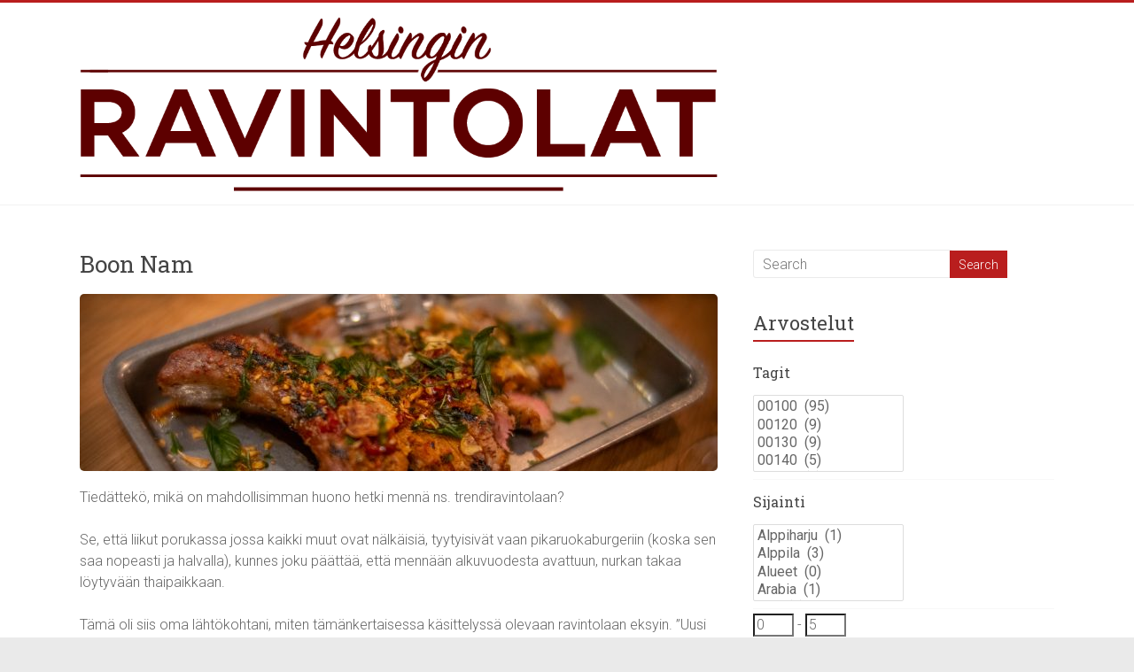

--- FILE ---
content_type: text/html; charset=UTF-8
request_url: https://helsinginravintolat.fi/boon-nam/
body_size: 22226
content:

<!DOCTYPE html>
<html lang="fi">
<head>
<meta charset="UTF-8" />
<meta name="viewport" content="width=device-width, initial-scale=1">
<title>
	Boon Nam | Helsingin ravintolat</title>
<link rel="profile" href="http://gmpg.org/xfn/11" />
<link rel="pingback" href="https://helsinginravintolat.fi/xmlrpc.php" />
    <link rel="shortcut icon" href="/favicon.ico">
<meta name='robots' content='max-image-preview:large' />
<link rel='dns-prefetch' href='//fonts.googleapis.com' />
<link rel="alternate" type="application/rss+xml" title="Helsingin ravintolat &raquo; syöte" href="https://helsinginravintolat.fi/feed/" />
<script type="text/javascript" id="wpp-js" src="https://helsinginravintolat.fi/wp-content/plugins/wordpress-popular-posts/assets/js/wpp.min.js?ver=7.3.6" data-sampling="0" data-sampling-rate="100" data-api-url="https://helsinginravintolat.fi/wp-json/wordpress-popular-posts" data-post-id="3734" data-token="6f0c1ef910" data-lang="0" data-debug="0"></script>
<link rel="alternate" title="oEmbed (JSON)" type="application/json+oembed" href="https://helsinginravintolat.fi/wp-json/oembed/1.0/embed?url=https%3A%2F%2Fhelsinginravintolat.fi%2Fboon-nam%2F" />
<link rel="alternate" title="oEmbed (XML)" type="text/xml+oembed" href="https://helsinginravintolat.fi/wp-json/oembed/1.0/embed?url=https%3A%2F%2Fhelsinginravintolat.fi%2Fboon-nam%2F&#038;format=xml" />
<style id='wp-img-auto-sizes-contain-inline-css' type='text/css'>
img:is([sizes=auto i],[sizes^="auto," i]){contain-intrinsic-size:3000px 1500px}
/*# sourceURL=wp-img-auto-sizes-contain-inline-css */
</style>
<style id='wp-emoji-styles-inline-css' type='text/css'>

	img.wp-smiley, img.emoji {
		display: inline !important;
		border: none !important;
		box-shadow: none !important;
		height: 1em !important;
		width: 1em !important;
		margin: 0 0.07em !important;
		vertical-align: -0.1em !important;
		background: none !important;
		padding: 0 !important;
	}
/*# sourceURL=wp-emoji-styles-inline-css */
</style>
<style id='wp-block-library-inline-css' type='text/css'>
:root{--wp-block-synced-color:#7a00df;--wp-block-synced-color--rgb:122,0,223;--wp-bound-block-color:var(--wp-block-synced-color);--wp-editor-canvas-background:#ddd;--wp-admin-theme-color:#007cba;--wp-admin-theme-color--rgb:0,124,186;--wp-admin-theme-color-darker-10:#006ba1;--wp-admin-theme-color-darker-10--rgb:0,107,160.5;--wp-admin-theme-color-darker-20:#005a87;--wp-admin-theme-color-darker-20--rgb:0,90,135;--wp-admin-border-width-focus:2px}@media (min-resolution:192dpi){:root{--wp-admin-border-width-focus:1.5px}}.wp-element-button{cursor:pointer}:root .has-very-light-gray-background-color{background-color:#eee}:root .has-very-dark-gray-background-color{background-color:#313131}:root .has-very-light-gray-color{color:#eee}:root .has-very-dark-gray-color{color:#313131}:root .has-vivid-green-cyan-to-vivid-cyan-blue-gradient-background{background:linear-gradient(135deg,#00d084,#0693e3)}:root .has-purple-crush-gradient-background{background:linear-gradient(135deg,#34e2e4,#4721fb 50%,#ab1dfe)}:root .has-hazy-dawn-gradient-background{background:linear-gradient(135deg,#faaca8,#dad0ec)}:root .has-subdued-olive-gradient-background{background:linear-gradient(135deg,#fafae1,#67a671)}:root .has-atomic-cream-gradient-background{background:linear-gradient(135deg,#fdd79a,#004a59)}:root .has-nightshade-gradient-background{background:linear-gradient(135deg,#330968,#31cdcf)}:root .has-midnight-gradient-background{background:linear-gradient(135deg,#020381,#2874fc)}:root{--wp--preset--font-size--normal:16px;--wp--preset--font-size--huge:42px}.has-regular-font-size{font-size:1em}.has-larger-font-size{font-size:2.625em}.has-normal-font-size{font-size:var(--wp--preset--font-size--normal)}.has-huge-font-size{font-size:var(--wp--preset--font-size--huge)}.has-text-align-center{text-align:center}.has-text-align-left{text-align:left}.has-text-align-right{text-align:right}.has-fit-text{white-space:nowrap!important}#end-resizable-editor-section{display:none}.aligncenter{clear:both}.items-justified-left{justify-content:flex-start}.items-justified-center{justify-content:center}.items-justified-right{justify-content:flex-end}.items-justified-space-between{justify-content:space-between}.screen-reader-text{border:0;clip-path:inset(50%);height:1px;margin:-1px;overflow:hidden;padding:0;position:absolute;width:1px;word-wrap:normal!important}.screen-reader-text:focus{background-color:#ddd;clip-path:none;color:#444;display:block;font-size:1em;height:auto;left:5px;line-height:normal;padding:15px 23px 14px;text-decoration:none;top:5px;width:auto;z-index:100000}html :where(.has-border-color){border-style:solid}html :where([style*=border-top-color]){border-top-style:solid}html :where([style*=border-right-color]){border-right-style:solid}html :where([style*=border-bottom-color]){border-bottom-style:solid}html :where([style*=border-left-color]){border-left-style:solid}html :where([style*=border-width]){border-style:solid}html :where([style*=border-top-width]){border-top-style:solid}html :where([style*=border-right-width]){border-right-style:solid}html :where([style*=border-bottom-width]){border-bottom-style:solid}html :where([style*=border-left-width]){border-left-style:solid}html :where(img[class*=wp-image-]){height:auto;max-width:100%}:where(figure){margin:0 0 1em}html :where(.is-position-sticky){--wp-admin--admin-bar--position-offset:var(--wp-admin--admin-bar--height,0px)}@media screen and (max-width:600px){html :where(.is-position-sticky){--wp-admin--admin-bar--position-offset:0px}}

/*# sourceURL=wp-block-library-inline-css */
</style><style id='wp-block-gallery-inline-css' type='text/css'>
.blocks-gallery-grid:not(.has-nested-images),.wp-block-gallery:not(.has-nested-images){display:flex;flex-wrap:wrap;list-style-type:none;margin:0;padding:0}.blocks-gallery-grid:not(.has-nested-images) .blocks-gallery-image,.blocks-gallery-grid:not(.has-nested-images) .blocks-gallery-item,.wp-block-gallery:not(.has-nested-images) .blocks-gallery-image,.wp-block-gallery:not(.has-nested-images) .blocks-gallery-item{display:flex;flex-direction:column;flex-grow:1;justify-content:center;margin:0 1em 1em 0;position:relative;width:calc(50% - 1em)}.blocks-gallery-grid:not(.has-nested-images) .blocks-gallery-image:nth-of-type(2n),.blocks-gallery-grid:not(.has-nested-images) .blocks-gallery-item:nth-of-type(2n),.wp-block-gallery:not(.has-nested-images) .blocks-gallery-image:nth-of-type(2n),.wp-block-gallery:not(.has-nested-images) .blocks-gallery-item:nth-of-type(2n){margin-right:0}.blocks-gallery-grid:not(.has-nested-images) .blocks-gallery-image figure,.blocks-gallery-grid:not(.has-nested-images) .blocks-gallery-item figure,.wp-block-gallery:not(.has-nested-images) .blocks-gallery-image figure,.wp-block-gallery:not(.has-nested-images) .blocks-gallery-item figure{align-items:flex-end;display:flex;height:100%;justify-content:flex-start;margin:0}.blocks-gallery-grid:not(.has-nested-images) .blocks-gallery-image img,.blocks-gallery-grid:not(.has-nested-images) .blocks-gallery-item img,.wp-block-gallery:not(.has-nested-images) .blocks-gallery-image img,.wp-block-gallery:not(.has-nested-images) .blocks-gallery-item img{display:block;height:auto;max-width:100%;width:auto}.blocks-gallery-grid:not(.has-nested-images) .blocks-gallery-image figcaption,.blocks-gallery-grid:not(.has-nested-images) .blocks-gallery-item figcaption,.wp-block-gallery:not(.has-nested-images) .blocks-gallery-image figcaption,.wp-block-gallery:not(.has-nested-images) .blocks-gallery-item figcaption{background:linear-gradient(0deg,#000000b3,#0000004d 70%,#0000);bottom:0;box-sizing:border-box;color:#fff;font-size:.8em;margin:0;max-height:100%;overflow:auto;padding:3em .77em .7em;position:absolute;text-align:center;width:100%;z-index:2}.blocks-gallery-grid:not(.has-nested-images) .blocks-gallery-image figcaption img,.blocks-gallery-grid:not(.has-nested-images) .blocks-gallery-item figcaption img,.wp-block-gallery:not(.has-nested-images) .blocks-gallery-image figcaption img,.wp-block-gallery:not(.has-nested-images) .blocks-gallery-item figcaption img{display:inline}.blocks-gallery-grid:not(.has-nested-images) figcaption,.wp-block-gallery:not(.has-nested-images) figcaption{flex-grow:1}.blocks-gallery-grid:not(.has-nested-images).is-cropped .blocks-gallery-image a,.blocks-gallery-grid:not(.has-nested-images).is-cropped .blocks-gallery-image img,.blocks-gallery-grid:not(.has-nested-images).is-cropped .blocks-gallery-item a,.blocks-gallery-grid:not(.has-nested-images).is-cropped .blocks-gallery-item img,.wp-block-gallery:not(.has-nested-images).is-cropped .blocks-gallery-image a,.wp-block-gallery:not(.has-nested-images).is-cropped .blocks-gallery-image img,.wp-block-gallery:not(.has-nested-images).is-cropped .blocks-gallery-item a,.wp-block-gallery:not(.has-nested-images).is-cropped .blocks-gallery-item img{flex:1;height:100%;object-fit:cover;width:100%}.blocks-gallery-grid:not(.has-nested-images).columns-1 .blocks-gallery-image,.blocks-gallery-grid:not(.has-nested-images).columns-1 .blocks-gallery-item,.wp-block-gallery:not(.has-nested-images).columns-1 .blocks-gallery-image,.wp-block-gallery:not(.has-nested-images).columns-1 .blocks-gallery-item{margin-right:0;width:100%}@media (min-width:600px){.blocks-gallery-grid:not(.has-nested-images).columns-3 .blocks-gallery-image,.blocks-gallery-grid:not(.has-nested-images).columns-3 .blocks-gallery-item,.wp-block-gallery:not(.has-nested-images).columns-3 .blocks-gallery-image,.wp-block-gallery:not(.has-nested-images).columns-3 .blocks-gallery-item{margin-right:1em;width:calc(33.33333% - .66667em)}.blocks-gallery-grid:not(.has-nested-images).columns-4 .blocks-gallery-image,.blocks-gallery-grid:not(.has-nested-images).columns-4 .blocks-gallery-item,.wp-block-gallery:not(.has-nested-images).columns-4 .blocks-gallery-image,.wp-block-gallery:not(.has-nested-images).columns-4 .blocks-gallery-item{margin-right:1em;width:calc(25% - .75em)}.blocks-gallery-grid:not(.has-nested-images).columns-5 .blocks-gallery-image,.blocks-gallery-grid:not(.has-nested-images).columns-5 .blocks-gallery-item,.wp-block-gallery:not(.has-nested-images).columns-5 .blocks-gallery-image,.wp-block-gallery:not(.has-nested-images).columns-5 .blocks-gallery-item{margin-right:1em;width:calc(20% - .8em)}.blocks-gallery-grid:not(.has-nested-images).columns-6 .blocks-gallery-image,.blocks-gallery-grid:not(.has-nested-images).columns-6 .blocks-gallery-item,.wp-block-gallery:not(.has-nested-images).columns-6 .blocks-gallery-image,.wp-block-gallery:not(.has-nested-images).columns-6 .blocks-gallery-item{margin-right:1em;width:calc(16.66667% - .83333em)}.blocks-gallery-grid:not(.has-nested-images).columns-7 .blocks-gallery-image,.blocks-gallery-grid:not(.has-nested-images).columns-7 .blocks-gallery-item,.wp-block-gallery:not(.has-nested-images).columns-7 .blocks-gallery-image,.wp-block-gallery:not(.has-nested-images).columns-7 .blocks-gallery-item{margin-right:1em;width:calc(14.28571% - .85714em)}.blocks-gallery-grid:not(.has-nested-images).columns-8 .blocks-gallery-image,.blocks-gallery-grid:not(.has-nested-images).columns-8 .blocks-gallery-item,.wp-block-gallery:not(.has-nested-images).columns-8 .blocks-gallery-image,.wp-block-gallery:not(.has-nested-images).columns-8 .blocks-gallery-item{margin-right:1em;width:calc(12.5% - .875em)}.blocks-gallery-grid:not(.has-nested-images).columns-1 .blocks-gallery-image:nth-of-type(1n),.blocks-gallery-grid:not(.has-nested-images).columns-1 .blocks-gallery-item:nth-of-type(1n),.blocks-gallery-grid:not(.has-nested-images).columns-2 .blocks-gallery-image:nth-of-type(2n),.blocks-gallery-grid:not(.has-nested-images).columns-2 .blocks-gallery-item:nth-of-type(2n),.blocks-gallery-grid:not(.has-nested-images).columns-3 .blocks-gallery-image:nth-of-type(3n),.blocks-gallery-grid:not(.has-nested-images).columns-3 .blocks-gallery-item:nth-of-type(3n),.blocks-gallery-grid:not(.has-nested-images).columns-4 .blocks-gallery-image:nth-of-type(4n),.blocks-gallery-grid:not(.has-nested-images).columns-4 .blocks-gallery-item:nth-of-type(4n),.blocks-gallery-grid:not(.has-nested-images).columns-5 .blocks-gallery-image:nth-of-type(5n),.blocks-gallery-grid:not(.has-nested-images).columns-5 .blocks-gallery-item:nth-of-type(5n),.blocks-gallery-grid:not(.has-nested-images).columns-6 .blocks-gallery-image:nth-of-type(6n),.blocks-gallery-grid:not(.has-nested-images).columns-6 .blocks-gallery-item:nth-of-type(6n),.blocks-gallery-grid:not(.has-nested-images).columns-7 .blocks-gallery-image:nth-of-type(7n),.blocks-gallery-grid:not(.has-nested-images).columns-7 .blocks-gallery-item:nth-of-type(7n),.blocks-gallery-grid:not(.has-nested-images).columns-8 .blocks-gallery-image:nth-of-type(8n),.blocks-gallery-grid:not(.has-nested-images).columns-8 .blocks-gallery-item:nth-of-type(8n),.wp-block-gallery:not(.has-nested-images).columns-1 .blocks-gallery-image:nth-of-type(1n),.wp-block-gallery:not(.has-nested-images).columns-1 .blocks-gallery-item:nth-of-type(1n),.wp-block-gallery:not(.has-nested-images).columns-2 .blocks-gallery-image:nth-of-type(2n),.wp-block-gallery:not(.has-nested-images).columns-2 .blocks-gallery-item:nth-of-type(2n),.wp-block-gallery:not(.has-nested-images).columns-3 .blocks-gallery-image:nth-of-type(3n),.wp-block-gallery:not(.has-nested-images).columns-3 .blocks-gallery-item:nth-of-type(3n),.wp-block-gallery:not(.has-nested-images).columns-4 .blocks-gallery-image:nth-of-type(4n),.wp-block-gallery:not(.has-nested-images).columns-4 .blocks-gallery-item:nth-of-type(4n),.wp-block-gallery:not(.has-nested-images).columns-5 .blocks-gallery-image:nth-of-type(5n),.wp-block-gallery:not(.has-nested-images).columns-5 .blocks-gallery-item:nth-of-type(5n),.wp-block-gallery:not(.has-nested-images).columns-6 .blocks-gallery-image:nth-of-type(6n),.wp-block-gallery:not(.has-nested-images).columns-6 .blocks-gallery-item:nth-of-type(6n),.wp-block-gallery:not(.has-nested-images).columns-7 .blocks-gallery-image:nth-of-type(7n),.wp-block-gallery:not(.has-nested-images).columns-7 .blocks-gallery-item:nth-of-type(7n),.wp-block-gallery:not(.has-nested-images).columns-8 .blocks-gallery-image:nth-of-type(8n),.wp-block-gallery:not(.has-nested-images).columns-8 .blocks-gallery-item:nth-of-type(8n){margin-right:0}}.blocks-gallery-grid:not(.has-nested-images) .blocks-gallery-image:last-child,.blocks-gallery-grid:not(.has-nested-images) .blocks-gallery-item:last-child,.wp-block-gallery:not(.has-nested-images) .blocks-gallery-image:last-child,.wp-block-gallery:not(.has-nested-images) .blocks-gallery-item:last-child{margin-right:0}.blocks-gallery-grid:not(.has-nested-images).alignleft,.blocks-gallery-grid:not(.has-nested-images).alignright,.wp-block-gallery:not(.has-nested-images).alignleft,.wp-block-gallery:not(.has-nested-images).alignright{max-width:420px;width:100%}.blocks-gallery-grid:not(.has-nested-images).aligncenter .blocks-gallery-item figure,.wp-block-gallery:not(.has-nested-images).aligncenter .blocks-gallery-item figure{justify-content:center}.wp-block-gallery:not(.is-cropped) .blocks-gallery-item{align-self:flex-start}figure.wp-block-gallery.has-nested-images{align-items:normal}.wp-block-gallery.has-nested-images figure.wp-block-image:not(#individual-image){margin:0;width:calc(50% - var(--wp--style--unstable-gallery-gap, 16px)/2)}.wp-block-gallery.has-nested-images figure.wp-block-image{box-sizing:border-box;display:flex;flex-direction:column;flex-grow:1;justify-content:center;max-width:100%;position:relative}.wp-block-gallery.has-nested-images figure.wp-block-image>a,.wp-block-gallery.has-nested-images figure.wp-block-image>div{flex-direction:column;flex-grow:1;margin:0}.wp-block-gallery.has-nested-images figure.wp-block-image img{display:block;height:auto;max-width:100%!important;width:auto}.wp-block-gallery.has-nested-images figure.wp-block-image figcaption,.wp-block-gallery.has-nested-images figure.wp-block-image:has(figcaption):before{bottom:0;left:0;max-height:100%;position:absolute;right:0}.wp-block-gallery.has-nested-images figure.wp-block-image:has(figcaption):before{backdrop-filter:blur(3px);content:"";height:100%;-webkit-mask-image:linear-gradient(0deg,#000 20%,#0000);mask-image:linear-gradient(0deg,#000 20%,#0000);max-height:40%;pointer-events:none}.wp-block-gallery.has-nested-images figure.wp-block-image figcaption{box-sizing:border-box;color:#fff;font-size:13px;margin:0;overflow:auto;padding:1em;text-align:center;text-shadow:0 0 1.5px #000}.wp-block-gallery.has-nested-images figure.wp-block-image figcaption::-webkit-scrollbar{height:12px;width:12px}.wp-block-gallery.has-nested-images figure.wp-block-image figcaption::-webkit-scrollbar-track{background-color:initial}.wp-block-gallery.has-nested-images figure.wp-block-image figcaption::-webkit-scrollbar-thumb{background-clip:padding-box;background-color:initial;border:3px solid #0000;border-radius:8px}.wp-block-gallery.has-nested-images figure.wp-block-image figcaption:focus-within::-webkit-scrollbar-thumb,.wp-block-gallery.has-nested-images figure.wp-block-image figcaption:focus::-webkit-scrollbar-thumb,.wp-block-gallery.has-nested-images figure.wp-block-image figcaption:hover::-webkit-scrollbar-thumb{background-color:#fffc}.wp-block-gallery.has-nested-images figure.wp-block-image figcaption{scrollbar-color:#0000 #0000;scrollbar-gutter:stable both-edges;scrollbar-width:thin}.wp-block-gallery.has-nested-images figure.wp-block-image figcaption:focus,.wp-block-gallery.has-nested-images figure.wp-block-image figcaption:focus-within,.wp-block-gallery.has-nested-images figure.wp-block-image figcaption:hover{scrollbar-color:#fffc #0000}.wp-block-gallery.has-nested-images figure.wp-block-image figcaption{will-change:transform}@media (hover:none){.wp-block-gallery.has-nested-images figure.wp-block-image figcaption{scrollbar-color:#fffc #0000}}.wp-block-gallery.has-nested-images figure.wp-block-image figcaption{background:linear-gradient(0deg,#0006,#0000)}.wp-block-gallery.has-nested-images figure.wp-block-image figcaption img{display:inline}.wp-block-gallery.has-nested-images figure.wp-block-image figcaption a{color:inherit}.wp-block-gallery.has-nested-images figure.wp-block-image.has-custom-border img{box-sizing:border-box}.wp-block-gallery.has-nested-images figure.wp-block-image.has-custom-border>a,.wp-block-gallery.has-nested-images figure.wp-block-image.has-custom-border>div,.wp-block-gallery.has-nested-images figure.wp-block-image.is-style-rounded>a,.wp-block-gallery.has-nested-images figure.wp-block-image.is-style-rounded>div{flex:1 1 auto}.wp-block-gallery.has-nested-images figure.wp-block-image.has-custom-border figcaption,.wp-block-gallery.has-nested-images figure.wp-block-image.is-style-rounded figcaption{background:none;color:inherit;flex:initial;margin:0;padding:10px 10px 9px;position:relative;text-shadow:none}.wp-block-gallery.has-nested-images figure.wp-block-image.has-custom-border:before,.wp-block-gallery.has-nested-images figure.wp-block-image.is-style-rounded:before{content:none}.wp-block-gallery.has-nested-images figcaption{flex-basis:100%;flex-grow:1;text-align:center}.wp-block-gallery.has-nested-images:not(.is-cropped) figure.wp-block-image:not(#individual-image){margin-bottom:auto;margin-top:0}.wp-block-gallery.has-nested-images.is-cropped figure.wp-block-image:not(#individual-image){align-self:inherit}.wp-block-gallery.has-nested-images.is-cropped figure.wp-block-image:not(#individual-image)>a,.wp-block-gallery.has-nested-images.is-cropped figure.wp-block-image:not(#individual-image)>div:not(.components-drop-zone){display:flex}.wp-block-gallery.has-nested-images.is-cropped figure.wp-block-image:not(#individual-image) a,.wp-block-gallery.has-nested-images.is-cropped figure.wp-block-image:not(#individual-image) img{flex:1 0 0%;height:100%;object-fit:cover;width:100%}.wp-block-gallery.has-nested-images.columns-1 figure.wp-block-image:not(#individual-image){width:100%}@media (min-width:600px){.wp-block-gallery.has-nested-images.columns-3 figure.wp-block-image:not(#individual-image){width:calc(33.33333% - var(--wp--style--unstable-gallery-gap, 16px)*.66667)}.wp-block-gallery.has-nested-images.columns-4 figure.wp-block-image:not(#individual-image){width:calc(25% - var(--wp--style--unstable-gallery-gap, 16px)*.75)}.wp-block-gallery.has-nested-images.columns-5 figure.wp-block-image:not(#individual-image){width:calc(20% - var(--wp--style--unstable-gallery-gap, 16px)*.8)}.wp-block-gallery.has-nested-images.columns-6 figure.wp-block-image:not(#individual-image){width:calc(16.66667% - var(--wp--style--unstable-gallery-gap, 16px)*.83333)}.wp-block-gallery.has-nested-images.columns-7 figure.wp-block-image:not(#individual-image){width:calc(14.28571% - var(--wp--style--unstable-gallery-gap, 16px)*.85714)}.wp-block-gallery.has-nested-images.columns-8 figure.wp-block-image:not(#individual-image){width:calc(12.5% - var(--wp--style--unstable-gallery-gap, 16px)*.875)}.wp-block-gallery.has-nested-images.columns-default figure.wp-block-image:not(#individual-image){width:calc(33.33% - var(--wp--style--unstable-gallery-gap, 16px)*.66667)}.wp-block-gallery.has-nested-images.columns-default figure.wp-block-image:not(#individual-image):first-child:nth-last-child(2),.wp-block-gallery.has-nested-images.columns-default figure.wp-block-image:not(#individual-image):first-child:nth-last-child(2)~figure.wp-block-image:not(#individual-image){width:calc(50% - var(--wp--style--unstable-gallery-gap, 16px)*.5)}.wp-block-gallery.has-nested-images.columns-default figure.wp-block-image:not(#individual-image):first-child:last-child{width:100%}}.wp-block-gallery.has-nested-images.alignleft,.wp-block-gallery.has-nested-images.alignright{max-width:420px;width:100%}.wp-block-gallery.has-nested-images.aligncenter{justify-content:center}
/*# sourceURL=https://helsinginravintolat.fi/wp-includes/blocks/gallery/style.min.css */
</style>
<style id='wp-block-heading-inline-css' type='text/css'>
h1:where(.wp-block-heading).has-background,h2:where(.wp-block-heading).has-background,h3:where(.wp-block-heading).has-background,h4:where(.wp-block-heading).has-background,h5:where(.wp-block-heading).has-background,h6:where(.wp-block-heading).has-background{padding:1.25em 2.375em}h1.has-text-align-left[style*=writing-mode]:where([style*=vertical-lr]),h1.has-text-align-right[style*=writing-mode]:where([style*=vertical-rl]),h2.has-text-align-left[style*=writing-mode]:where([style*=vertical-lr]),h2.has-text-align-right[style*=writing-mode]:where([style*=vertical-rl]),h3.has-text-align-left[style*=writing-mode]:where([style*=vertical-lr]),h3.has-text-align-right[style*=writing-mode]:where([style*=vertical-rl]),h4.has-text-align-left[style*=writing-mode]:where([style*=vertical-lr]),h4.has-text-align-right[style*=writing-mode]:where([style*=vertical-rl]),h5.has-text-align-left[style*=writing-mode]:where([style*=vertical-lr]),h5.has-text-align-right[style*=writing-mode]:where([style*=vertical-rl]),h6.has-text-align-left[style*=writing-mode]:where([style*=vertical-lr]),h6.has-text-align-right[style*=writing-mode]:where([style*=vertical-rl]){rotate:180deg}
/*# sourceURL=https://helsinginravintolat.fi/wp-includes/blocks/heading/style.min.css */
</style>
<style id='wp-block-paragraph-inline-css' type='text/css'>
.is-small-text{font-size:.875em}.is-regular-text{font-size:1em}.is-large-text{font-size:2.25em}.is-larger-text{font-size:3em}.has-drop-cap:not(:focus):first-letter{float:left;font-size:8.4em;font-style:normal;font-weight:100;line-height:.68;margin:.05em .1em 0 0;text-transform:uppercase}body.rtl .has-drop-cap:not(:focus):first-letter{float:none;margin-left:.1em}p.has-drop-cap.has-background{overflow:hidden}:root :where(p.has-background){padding:1.25em 2.375em}:where(p.has-text-color:not(.has-link-color)) a{color:inherit}p.has-text-align-left[style*="writing-mode:vertical-lr"],p.has-text-align-right[style*="writing-mode:vertical-rl"]{rotate:180deg}
/*# sourceURL=https://helsinginravintolat.fi/wp-includes/blocks/paragraph/style.min.css */
</style>
<style id='global-styles-inline-css' type='text/css'>
:root{--wp--preset--aspect-ratio--square: 1;--wp--preset--aspect-ratio--4-3: 4/3;--wp--preset--aspect-ratio--3-4: 3/4;--wp--preset--aspect-ratio--3-2: 3/2;--wp--preset--aspect-ratio--2-3: 2/3;--wp--preset--aspect-ratio--16-9: 16/9;--wp--preset--aspect-ratio--9-16: 9/16;--wp--preset--color--black: #000000;--wp--preset--color--cyan-bluish-gray: #abb8c3;--wp--preset--color--white: #ffffff;--wp--preset--color--pale-pink: #f78da7;--wp--preset--color--vivid-red: #cf2e2e;--wp--preset--color--luminous-vivid-orange: #ff6900;--wp--preset--color--luminous-vivid-amber: #fcb900;--wp--preset--color--light-green-cyan: #7bdcb5;--wp--preset--color--vivid-green-cyan: #00d084;--wp--preset--color--pale-cyan-blue: #8ed1fc;--wp--preset--color--vivid-cyan-blue: #0693e3;--wp--preset--color--vivid-purple: #9b51e0;--wp--preset--gradient--vivid-cyan-blue-to-vivid-purple: linear-gradient(135deg,rgb(6,147,227) 0%,rgb(155,81,224) 100%);--wp--preset--gradient--light-green-cyan-to-vivid-green-cyan: linear-gradient(135deg,rgb(122,220,180) 0%,rgb(0,208,130) 100%);--wp--preset--gradient--luminous-vivid-amber-to-luminous-vivid-orange: linear-gradient(135deg,rgb(252,185,0) 0%,rgb(255,105,0) 100%);--wp--preset--gradient--luminous-vivid-orange-to-vivid-red: linear-gradient(135deg,rgb(255,105,0) 0%,rgb(207,46,46) 100%);--wp--preset--gradient--very-light-gray-to-cyan-bluish-gray: linear-gradient(135deg,rgb(238,238,238) 0%,rgb(169,184,195) 100%);--wp--preset--gradient--cool-to-warm-spectrum: linear-gradient(135deg,rgb(74,234,220) 0%,rgb(151,120,209) 20%,rgb(207,42,186) 40%,rgb(238,44,130) 60%,rgb(251,105,98) 80%,rgb(254,248,76) 100%);--wp--preset--gradient--blush-light-purple: linear-gradient(135deg,rgb(255,206,236) 0%,rgb(152,150,240) 100%);--wp--preset--gradient--blush-bordeaux: linear-gradient(135deg,rgb(254,205,165) 0%,rgb(254,45,45) 50%,rgb(107,0,62) 100%);--wp--preset--gradient--luminous-dusk: linear-gradient(135deg,rgb(255,203,112) 0%,rgb(199,81,192) 50%,rgb(65,88,208) 100%);--wp--preset--gradient--pale-ocean: linear-gradient(135deg,rgb(255,245,203) 0%,rgb(182,227,212) 50%,rgb(51,167,181) 100%);--wp--preset--gradient--electric-grass: linear-gradient(135deg,rgb(202,248,128) 0%,rgb(113,206,126) 100%);--wp--preset--gradient--midnight: linear-gradient(135deg,rgb(2,3,129) 0%,rgb(40,116,252) 100%);--wp--preset--font-size--small: 13px;--wp--preset--font-size--medium: 20px;--wp--preset--font-size--large: 36px;--wp--preset--font-size--x-large: 42px;--wp--preset--spacing--20: 0.44rem;--wp--preset--spacing--30: 0.67rem;--wp--preset--spacing--40: 1rem;--wp--preset--spacing--50: 1.5rem;--wp--preset--spacing--60: 2.25rem;--wp--preset--spacing--70: 3.38rem;--wp--preset--spacing--80: 5.06rem;--wp--preset--shadow--natural: 6px 6px 9px rgba(0, 0, 0, 0.2);--wp--preset--shadow--deep: 12px 12px 50px rgba(0, 0, 0, 0.4);--wp--preset--shadow--sharp: 6px 6px 0px rgba(0, 0, 0, 0.2);--wp--preset--shadow--outlined: 6px 6px 0px -3px rgb(255, 255, 255), 6px 6px rgb(0, 0, 0);--wp--preset--shadow--crisp: 6px 6px 0px rgb(0, 0, 0);}:where(.is-layout-flex){gap: 0.5em;}:where(.is-layout-grid){gap: 0.5em;}body .is-layout-flex{display: flex;}.is-layout-flex{flex-wrap: wrap;align-items: center;}.is-layout-flex > :is(*, div){margin: 0;}body .is-layout-grid{display: grid;}.is-layout-grid > :is(*, div){margin: 0;}:where(.wp-block-columns.is-layout-flex){gap: 2em;}:where(.wp-block-columns.is-layout-grid){gap: 2em;}:where(.wp-block-post-template.is-layout-flex){gap: 1.25em;}:where(.wp-block-post-template.is-layout-grid){gap: 1.25em;}.has-black-color{color: var(--wp--preset--color--black) !important;}.has-cyan-bluish-gray-color{color: var(--wp--preset--color--cyan-bluish-gray) !important;}.has-white-color{color: var(--wp--preset--color--white) !important;}.has-pale-pink-color{color: var(--wp--preset--color--pale-pink) !important;}.has-vivid-red-color{color: var(--wp--preset--color--vivid-red) !important;}.has-luminous-vivid-orange-color{color: var(--wp--preset--color--luminous-vivid-orange) !important;}.has-luminous-vivid-amber-color{color: var(--wp--preset--color--luminous-vivid-amber) !important;}.has-light-green-cyan-color{color: var(--wp--preset--color--light-green-cyan) !important;}.has-vivid-green-cyan-color{color: var(--wp--preset--color--vivid-green-cyan) !important;}.has-pale-cyan-blue-color{color: var(--wp--preset--color--pale-cyan-blue) !important;}.has-vivid-cyan-blue-color{color: var(--wp--preset--color--vivid-cyan-blue) !important;}.has-vivid-purple-color{color: var(--wp--preset--color--vivid-purple) !important;}.has-black-background-color{background-color: var(--wp--preset--color--black) !important;}.has-cyan-bluish-gray-background-color{background-color: var(--wp--preset--color--cyan-bluish-gray) !important;}.has-white-background-color{background-color: var(--wp--preset--color--white) !important;}.has-pale-pink-background-color{background-color: var(--wp--preset--color--pale-pink) !important;}.has-vivid-red-background-color{background-color: var(--wp--preset--color--vivid-red) !important;}.has-luminous-vivid-orange-background-color{background-color: var(--wp--preset--color--luminous-vivid-orange) !important;}.has-luminous-vivid-amber-background-color{background-color: var(--wp--preset--color--luminous-vivid-amber) !important;}.has-light-green-cyan-background-color{background-color: var(--wp--preset--color--light-green-cyan) !important;}.has-vivid-green-cyan-background-color{background-color: var(--wp--preset--color--vivid-green-cyan) !important;}.has-pale-cyan-blue-background-color{background-color: var(--wp--preset--color--pale-cyan-blue) !important;}.has-vivid-cyan-blue-background-color{background-color: var(--wp--preset--color--vivid-cyan-blue) !important;}.has-vivid-purple-background-color{background-color: var(--wp--preset--color--vivid-purple) !important;}.has-black-border-color{border-color: var(--wp--preset--color--black) !important;}.has-cyan-bluish-gray-border-color{border-color: var(--wp--preset--color--cyan-bluish-gray) !important;}.has-white-border-color{border-color: var(--wp--preset--color--white) !important;}.has-pale-pink-border-color{border-color: var(--wp--preset--color--pale-pink) !important;}.has-vivid-red-border-color{border-color: var(--wp--preset--color--vivid-red) !important;}.has-luminous-vivid-orange-border-color{border-color: var(--wp--preset--color--luminous-vivid-orange) !important;}.has-luminous-vivid-amber-border-color{border-color: var(--wp--preset--color--luminous-vivid-amber) !important;}.has-light-green-cyan-border-color{border-color: var(--wp--preset--color--light-green-cyan) !important;}.has-vivid-green-cyan-border-color{border-color: var(--wp--preset--color--vivid-green-cyan) !important;}.has-pale-cyan-blue-border-color{border-color: var(--wp--preset--color--pale-cyan-blue) !important;}.has-vivid-cyan-blue-border-color{border-color: var(--wp--preset--color--vivid-cyan-blue) !important;}.has-vivid-purple-border-color{border-color: var(--wp--preset--color--vivid-purple) !important;}.has-vivid-cyan-blue-to-vivid-purple-gradient-background{background: var(--wp--preset--gradient--vivid-cyan-blue-to-vivid-purple) !important;}.has-light-green-cyan-to-vivid-green-cyan-gradient-background{background: var(--wp--preset--gradient--light-green-cyan-to-vivid-green-cyan) !important;}.has-luminous-vivid-amber-to-luminous-vivid-orange-gradient-background{background: var(--wp--preset--gradient--luminous-vivid-amber-to-luminous-vivid-orange) !important;}.has-luminous-vivid-orange-to-vivid-red-gradient-background{background: var(--wp--preset--gradient--luminous-vivid-orange-to-vivid-red) !important;}.has-very-light-gray-to-cyan-bluish-gray-gradient-background{background: var(--wp--preset--gradient--very-light-gray-to-cyan-bluish-gray) !important;}.has-cool-to-warm-spectrum-gradient-background{background: var(--wp--preset--gradient--cool-to-warm-spectrum) !important;}.has-blush-light-purple-gradient-background{background: var(--wp--preset--gradient--blush-light-purple) !important;}.has-blush-bordeaux-gradient-background{background: var(--wp--preset--gradient--blush-bordeaux) !important;}.has-luminous-dusk-gradient-background{background: var(--wp--preset--gradient--luminous-dusk) !important;}.has-pale-ocean-gradient-background{background: var(--wp--preset--gradient--pale-ocean) !important;}.has-electric-grass-gradient-background{background: var(--wp--preset--gradient--electric-grass) !important;}.has-midnight-gradient-background{background: var(--wp--preset--gradient--midnight) !important;}.has-small-font-size{font-size: var(--wp--preset--font-size--small) !important;}.has-medium-font-size{font-size: var(--wp--preset--font-size--medium) !important;}.has-large-font-size{font-size: var(--wp--preset--font-size--large) !important;}.has-x-large-font-size{font-size: var(--wp--preset--font-size--x-large) !important;}
/*# sourceURL=global-styles-inline-css */
</style>
<style id='core-block-supports-inline-css' type='text/css'>
.wp-block-gallery.wp-block-gallery-1{--wp--style--unstable-gallery-gap:var( --wp--style--gallery-gap-default, var( --gallery-block--gutter-size, var( --wp--style--block-gap, 0.5em ) ) );gap:var( --wp--style--gallery-gap-default, var( --gallery-block--gutter-size, var( --wp--style--block-gap, 0.5em ) ) );}
/*# sourceURL=core-block-supports-inline-css */
</style>

<style id='classic-theme-styles-inline-css' type='text/css'>
/*! This file is auto-generated */
.wp-block-button__link{color:#fff;background-color:#32373c;border-radius:9999px;box-shadow:none;text-decoration:none;padding:calc(.667em + 2px) calc(1.333em + 2px);font-size:1.125em}.wp-block-file__button{background:#32373c;color:#fff;text-decoration:none}
/*# sourceURL=/wp-includes/css/classic-themes.min.css */
</style>
<link rel='stylesheet' id='search-filter-plugin-styles-css' href='https://helsinginravintolat.fi/wp-content/plugins/search-filter-pro/public/assets/css/search-filter.min.css?ver=2.3.4' type='text/css' media='all' />
<link rel='stylesheet' id='wordpress-popular-posts-css-css' href='https://helsinginravintolat.fi/wp-content/plugins/wordpress-popular-posts/assets/css/wpp.css?ver=7.3.6' type='text/css' media='all' />
<link rel='stylesheet' id='accelerate_style-css' href='https://helsinginravintolat.fi/wp-content/themes/accelerate/style.css?v=2&#038;ver=6.9' type='text/css' media='all' />
<link rel='stylesheet' id='accelerate_googlefonts-css' href='https://fonts.googleapis.com/css?family=Roboto%3A400%2C300%2C100%7CRoboto+Slab%3A700%2C400&#038;ver=6.9' type='text/css' media='all' />
<link rel='stylesheet' id='accelerate-fontawesome-css' href='https://helsinginravintolat.fi/wp-content/themes/accelerate/fontawesome/css/font-awesome.css?ver=4.2.1' type='text/css' media='all' />
<link rel='stylesheet' id='ecae-frontend-css' href='https://helsinginravintolat.fi/wp-content/plugins/easy-custom-auto-excerpt/assets/style-frontend.css?ver=2.5.0' type='text/css' media='all' />
<link rel='stylesheet' id='ecae-buttonskin-none-css' href='https://helsinginravintolat.fi/wp-content/plugins/easy-custom-auto-excerpt/buttons/ecae-buttonskin-none.css?ver=2.5.0' type='text/css' media='all' />
<script type="text/javascript" src="https://helsinginravintolat.fi/wp-includes/js/jquery/jquery.min.js?ver=3.7.1" id="jquery-core-js"></script>
<script type="text/javascript" src="https://helsinginravintolat.fi/wp-includes/js/jquery/jquery-migrate.min.js?ver=3.4.1" id="jquery-migrate-js"></script>
<script type="text/javascript" id="search-filter-plugin-build-js-extra">
/* <![CDATA[ */
var SF_LDATA = {"ajax_url":"https://helsinginravintolat.fi/wp-admin/admin-ajax.php","home_url":"https://helsinginravintolat.fi/"};
//# sourceURL=search-filter-plugin-build-js-extra
/* ]]> */
</script>
<script type="text/javascript" src="https://helsinginravintolat.fi/wp-content/plugins/search-filter-pro/public/assets/js/search-filter-build.min.js?ver=2.3.4" id="search-filter-plugin-build-js"></script>
<script type="text/javascript" src="https://helsinginravintolat.fi/wp-content/plugins/search-filter-pro/public/assets/js/chosen.jquery.min.js?ver=2.3.4" id="search-filter-plugin-chosen-js"></script>
<script type="text/javascript" src="https://helsinginravintolat.fi/wp-content/themes/accelerate/js/accelerate-custom.js?ver=6.9" id="accelerate-custom-js"></script>
<link rel="https://api.w.org/" href="https://helsinginravintolat.fi/wp-json/" /><link rel="alternate" title="JSON" type="application/json" href="https://helsinginravintolat.fi/wp-json/wp/v2/posts/3734" /><link rel="EditURI" type="application/rsd+xml" title="RSD" href="https://helsinginravintolat.fi/xmlrpc.php?rsd" />
<meta name="generator" content="WordPress 6.9" />
<link rel="canonical" href="https://helsinginravintolat.fi/boon-nam/" />
<link rel='shortlink' href='https://helsinginravintolat.fi/?p=3734' />
<meta property="fb:app_id" content=""/><script>
	var lightbox_transition = 'elastic';
	var lightbox_speed = 800;
	var lightbox_fadeOut = 300;
	var lightbox_title = false;
	var lightbox_scalePhotos = true;
	var lightbox_scrolling = false;
	var lightbox_opacity = 0.201;
	var lightbox_open = false;
	var lightbox_returnFocus = true;
	var lightbox_trapFocus = true;
	var lightbox_fastIframe = true;
	var lightbox_preloading = true;
	var lightbox_overlayClose = true;
	var lightbox_escKey = false;
	var lightbox_arrowKey = false;
	var lightbox_loop = true;
	var lightbox_closeButton = false;
	var lightbox_previous = "previous";
	var lightbox_next = "next";
	var lightbox_close = "close";
	var lightbox_html = false;
	var lightbox_photo = false;
	var lightbox_width = '';
	var lightbox_height = '';
	var lightbox_innerWidth = 'false';
	var lightbox_innerHeight = 'false';
	var lightbox_initialWidth = '300';
	var lightbox_initialHeight = '100';
	var lightbox_maxWidth = 768;
	var lightbox_maxHeight = 500;
	var lightbox_slideshow = false;
	var lightbox_slideshowSpeed = 2500;
	var lightbox_slideshowAuto = true;
	var lightbox_slideshowStart = "start slideshow";
	var lightbox_slideshowStop = "stop slideshow";
	var lightbox_fixed = true;
	
	
			var lightbox_top = false;
		var lightbox_bottom = false;
		var lightbox_left = false;
		var lightbox_right = false;
		
	var lightbox_reposition = false;
	var lightbox_retinaImage = true;
	var lightbox_retinaUrl = false;
	var lightbox_retinaSuffix = "@2x.$1";
</script>
  <script src="https://cdn.onesignal.com/sdks/web/v16/OneSignalSDK.page.js" defer></script>
  <script>
          window.OneSignalDeferred = window.OneSignalDeferred || [];
          OneSignalDeferred.push(async function(OneSignal) {
            await OneSignal.init({
              appId: "",
              serviceWorkerOverrideForTypical: true,
              path: "https://helsinginravintolat.fi/wp-content/plugins/onesignal-free-web-push-notifications/sdk_files/",
              serviceWorkerParam: { scope: "/wp-content/plugins/onesignal-free-web-push-notifications/sdk_files/push/onesignal/" },
              serviceWorkerPath: "OneSignalSDKWorker.js",
            });
          });

          // Unregister the legacy OneSignal service worker to prevent scope conflicts
          if (navigator.serviceWorker) {
            navigator.serviceWorker.getRegistrations().then((registrations) => {
              // Iterate through all registered service workers
              registrations.forEach((registration) => {
                // Check the script URL to identify the specific service worker
                if (registration.active && registration.active.scriptURL.includes('OneSignalSDKWorker.js.php')) {
                  // Unregister the service worker
                  registration.unregister().then((success) => {
                    if (success) {
                      console.log('OneSignalSW: Successfully unregistered:', registration.active.scriptURL);
                    } else {
                      console.log('OneSignalSW: Failed to unregister:', registration.active.scriptURL);
                    }
                  });
                }
              });
            }).catch((error) => {
              console.error('Error fetching service worker registrations:', error);
            });
        }
        </script>
            <style id="wpp-loading-animation-styles">@-webkit-keyframes bgslide{from{background-position-x:0}to{background-position-x:-200%}}@keyframes bgslide{from{background-position-x:0}to{background-position-x:-200%}}.wpp-widget-block-placeholder,.wpp-shortcode-placeholder{margin:0 auto;width:60px;height:3px;background:#dd3737;background:linear-gradient(90deg,#dd3737 0%,#571313 10%,#dd3737 100%);background-size:200% auto;border-radius:3px;-webkit-animation:bgslide 1s infinite linear;animation:bgslide 1s infinite linear}</style>
                	<meta property="og:image" content="https://helsinginravintolat.fi/wp-content/uploads/2021/10/A2_06529-scaled.jpg"/>	<!-- Google tag (gtag.js) -->
<script async src="https://www.googletagmanager.com/gtag/js?id=UA-115877054-1"></script>
<script>
  window.dataLayer = window.dataLayer || [];
  function gtag(){dataLayer.push(arguments);}
  gtag('js', new Date());

  gtag('config', 'UA-115877054-1');
</script>
<link rel='stylesheet' id='dashicons-css' href='https://helsinginravintolat.fi/wp-includes/css/dashicons.min.css?ver=6.9' type='text/css' media='all' />
<link rel='stylesheet' id='thickbox-css' href='https://helsinginravintolat.fi/wp-includes/js/thickbox/thickbox.css?ver=6.9' type='text/css' media='all' />
<link rel='stylesheet' id='style-name-css' href='https://helsinginravintolat.fi/wp-content/plugins/lightbox/css/frontend/colorbox-1.css?ver=6.9' type='text/css' media='all' />
</head>

<body class="wp-singular post-template-default single single-post postid-3734 single-format-standard wp-theme-accelerate  wide">
<div id="page" class="hfeed site">
		<header id="masthead" class="site-header clearfix">		

		<div id="header-text-nav-container" class="clearfix">

			<a href="https://helsinginravintolat.fi/" title="Helsingin ravintolat" rel="home"></a>
			<div class="inner-wrap">
				
				<div id="header-text-nav-wrap" class="clearfix">
					<div id="header-left-section">
												<div id="header-text">
							<h1 id="site-title"> 
								<a href="https://helsinginravintolat.fi/" title="Helsingin ravintolat" rel="home">Helsingin ravintolat</a>
							</h1>
							<h2 id="site-description"></h2><!-- #site-description -->
						</div><!-- #header-text -->
											</div><!-- #header-left-section -->
					<div id="header-right-section">
											
			    	</div><!-- #header-right-section --> 
			    	
			   </div><!-- #header-text-nav-wrap -->
			   
			</div><!-- .inner-wrap -->
			<a href="https://helsinginravintolat.fi/" title="Helsingin ravintolat" rel="home"><div class="header-image-wrap"><div class="inner-wrap"><img src="https://helsinginravintolat.fi/wp-content/uploads/2018/02/logo_2018_transparent_punainen-1-1.png" class="header-image" width="1084" height="344" alt="Helsingin ravintolat"></div></div></a>
				<nav id="site-navigation" class="main-navigation inner-wrap clearfix" role="navigation">
				<h1 class="menu-toggle">Valikko</h1>
							</nav>
		</div><!-- #header-text-nav-container -->

		
		   	
	</header>
			<div id="main" class="clearfix">
		<div class="inner-wrap clearfix">
			
	<div id="primary">
		<div id="content" class="clearfix">

						
				
<article id="post-3734" class="post-3734 post type-post status-publish format-standard has-post-thumbnail hentry category-kamppi category-yleinen tag-37 tag-lonnrotinkatu tag-thaimaalainen">
	
	<header class="entry-header">
		<h1 class="entry-title">
			Boon Nam		</h1>
	</header>
	
		<figure class="post-featured-image"><a href="https://helsinginravintolat.fi/wp-content/uploads/2021/10/A2_06529-scaled.jpg" title="Boon Nam"><img width="720" height="200" src="https://helsinginravintolat.fi/wp-content/uploads/2021/10/A2_06529-720x200.jpg" class="attachment-featured-blog-large size-featured-blog-large wp-post-image" alt="Boon Nam" title="Boon Nam" decoding="async" fetchpriority="high" /></a></figure>
	<div class="entry-content clearfix">
		
<p>Tiedättekö, mikä on mahdollisimman huono hetki mennä ns. trendiravintolaan? <br><br>Se, että liikut porukassa jossa kaikki muut ovat nälkäisiä, tyytyisivät vaan pikaruokaburgeriin (koska sen saa nopeasti ja halvalla), kunnes joku päättää, että mennään alkuvuodesta avattuun, nurkan takaa löytyvään thaipaikkaan.<br><br>Tämä oli siis oma lähtökohtani, miten tämänkertaisessa käsittelyssä olevaan ravintolaan eksyin. &#8221;Uusi thaipaikka&#8221; ei (mitenkään thaipaikkoja väheksymättä) tarkoita väsyneessä mielessäni paikkaa, jossa halvimmat pääruoat alkavat kakkosella ja ruoan lisäksi keskiössä ovat myös drinkit kuten <em><strong>kluai daiquiri</strong></em>, <em><strong>boon kopitini</strong></em> tai <em><strong>lai nam sour</strong></em>. Tämä virheeni ilmeni heti ulkosalla kun julkisivun nähtyäni halusin oikeasti kääntyä pois. Raskas päivä takana ja tässä vaiheessa olisin ollut valmis tappamaan oman ruokani saadakseni sen heti lautaselle. Olotilaani ei parantanut se, että olin likaisissa farkuissani ja kauhtuneessa hupparissani räikeästi alipukeutunut saavuttuani paikan akvaariomaiseen ja helvetin ahtaaseen itsepalvelunarikkaan, mitä muissa ravintoloissa sanotaan tuulikaapiksi. </p>



<p>Toivoin mielessäni vapaata pöytää salin reunustalta, kun hiukan väsyneen oloinen tarjoilija puhutteli nelihenkisen seurueemme kalleinta vaatepartta päälläpitävää henkilöä. Muutaman minuutin kuluttua meidät istutettiin pöytäämme keskelle salia, tietenkin. Halusin edelleen karata pois. Lähellä olisi Burger King, jossa ehtisin absorboida whopperin tai kaksi &#8211; ja päästä kotiin nukkumaan ennenkuin tähän pöytään tulisi edes alkuruokia. </p>



<p>Mielessäni toivoin leipäkoria. Tai edes leipätikkuja. Tai edes tavallista pehmeämpiä servettejä. </p>



<p>Ei. Vierustoverini halusi katsoa drinkkilistaa ennen tilausta.</p>



<p>Voi hyvä maanpäällinen persehelvetti sentään. En minä halua nyt drinkkejä. Oli se paikan <em><strong>Queen Mango Old Fashioned</strong></em> (14 e) kuinka uskomattoman hieno tahansa, haluan ruokaa. Nyt. Heti. Vain äidiltäni opetetut käytöstavat estivät minua tilaamasta huutamalla ihan mitä vaan, kunhan se saapuu pöytään kolmen minuutin sisällä. Tyydyin vienoon pyyntöön drinkkilistan lisäksi:<br><br><em>&#8221;Voisimme toki katsoa myös ruokalistaa</em>?&#8221; ja kohensin hupparini huppua paremmin epätoivosta voipuneita olkapäitäni vasten.<br><br>Tarjoilija taas halusi kertoa kaiken paikan konseptista samaan aikaan kun pohdin, miksei elävässä elämässä ole pikakelausnappia. Paikka kuulemma keskittyy jaettuihin ruokiin ja kokemuksiin. Synonyyminä useimmissa paikoissa tämä toki tarkoittaa tarvetta ottaa tupla-annokset ja potentiaalista herpesrulettia. Muuta en kuunnellut, sillä pöydässämme oli vilkas keskustelu halutaanko nyt ottaa alkuruokia vai ei &#8211; ja kuinka monta annosta ottaisimme. Otetaanko kaikki omamme ja maistellaan ristiin vai otammeko summamutikassa seurueen kasvissyöjän mukaan puolet annoksista vai vain kolmannes ja niin edelleen. <br><br>Irtauduin tässä vaiheessa ruumiistani.  </p>



<p>Jossain vaiheessa paikalla oleva tietoisuuteni tilasi <em><strong>Iberico Pork Chop Chiang Main</strong></em> (26 e). Tarjoilija katsahti jälleen minua, torstaipäivän kauhuista kokoonkuivunutta huppariaikuista ja pieni hymy suupielessään varmisti, että kai ymmärrän, että <em>&#8221;iberico tarjoillaan mediumina &#8211; puolikypsänä&#8221;</em>. En ehkä ole niitä henkilöitä, joille tarvitsee erikseen kertoa mitä medium lihan suhteen tarkoittaa, mutta en jaksanut välittää. Tilaus oli tehty, olimme liikkeellä yhdeksän aikaan ja suuri osa salissa olevasta väestöstä näytti olevan viimeistelemässä iltaansa. Ruoan saamiselle pöytään nopeasti oli siis vallan mainiot mahdollisuudet.</p>



<figure class="wp-block-gallery columns-3 is-cropped wp-block-gallery-1 is-layout-flex wp-block-gallery-is-layout-flex"><ul class="blocks-gallery-grid"><li class="blocks-gallery-item"><figure><img decoding="async" width="1024" height="683" src="https://helsinginravintolat.fi/wp-content/uploads/2021/10/A2_06529-1024x683.jpg" alt="" data-id="3744" data-full-url="https://helsinginravintolat.fi/wp-content/uploads/2021/10/A2_06529-scaled.jpg" data-link="https://helsinginravintolat.fi/a2_06529/" class="wp-image-3744" srcset="https://helsinginravintolat.fi/wp-content/uploads/2021/10/A2_06529-1024x683.jpg 1024w, https://helsinginravintolat.fi/wp-content/uploads/2021/10/A2_06529-300x200.jpg 300w, https://helsinginravintolat.fi/wp-content/uploads/2021/10/A2_06529-768x512.jpg 768w, https://helsinginravintolat.fi/wp-content/uploads/2021/10/A2_06529-1536x1024.jpg 1536w, https://helsinginravintolat.fi/wp-content/uploads/2021/10/A2_06529-2048x1365.jpg 2048w" sizes="(max-width: 1024px) 100vw, 1024px" /></figure></li><li class="blocks-gallery-item"><figure><img decoding="async" width="1024" height="683" src="https://helsinginravintolat.fi/wp-content/uploads/2021/10/A2_06528-1024x683.jpg" alt="" data-id="3743" data-full-url="https://helsinginravintolat.fi/wp-content/uploads/2021/10/A2_06528-scaled.jpg" data-link="https://helsinginravintolat.fi/a2_06528/" class="wp-image-3743" srcset="https://helsinginravintolat.fi/wp-content/uploads/2021/10/A2_06528-1024x683.jpg 1024w, https://helsinginravintolat.fi/wp-content/uploads/2021/10/A2_06528-300x200.jpg 300w, https://helsinginravintolat.fi/wp-content/uploads/2021/10/A2_06528-768x512.jpg 768w, https://helsinginravintolat.fi/wp-content/uploads/2021/10/A2_06528-1536x1024.jpg 1536w, https://helsinginravintolat.fi/wp-content/uploads/2021/10/A2_06528-2048x1365.jpg 2048w" sizes="(max-width: 1024px) 100vw, 1024px" /></figure></li><li class="blocks-gallery-item"><figure><img loading="lazy" decoding="async" width="1024" height="683" src="https://helsinginravintolat.fi/wp-content/uploads/2021/10/A2_06527-1024x683.jpg" alt="" data-id="3742" data-full-url="https://helsinginravintolat.fi/wp-content/uploads/2021/10/A2_06527-scaled.jpg" data-link="https://helsinginravintolat.fi/a2_06527/" class="wp-image-3742" srcset="https://helsinginravintolat.fi/wp-content/uploads/2021/10/A2_06527-1024x683.jpg 1024w, https://helsinginravintolat.fi/wp-content/uploads/2021/10/A2_06527-300x200.jpg 300w, https://helsinginravintolat.fi/wp-content/uploads/2021/10/A2_06527-768x512.jpg 768w, https://helsinginravintolat.fi/wp-content/uploads/2021/10/A2_06527-1536x1024.jpg 1536w, https://helsinginravintolat.fi/wp-content/uploads/2021/10/A2_06527-2048x1365.jpg 2048w" sizes="auto, (max-width: 1024px) 100vw, 1024px" /></figure></li><li class="blocks-gallery-item"><figure><img loading="lazy" decoding="async" width="1024" height="683" src="https://helsinginravintolat.fi/wp-content/uploads/2021/10/A2_06526-1024x683.jpg" alt="" data-id="3741" data-full-url="https://helsinginravintolat.fi/wp-content/uploads/2021/10/A2_06526-scaled.jpg" data-link="https://helsinginravintolat.fi/a2_06526/" class="wp-image-3741" srcset="https://helsinginravintolat.fi/wp-content/uploads/2021/10/A2_06526-1024x683.jpg 1024w, https://helsinginravintolat.fi/wp-content/uploads/2021/10/A2_06526-300x200.jpg 300w, https://helsinginravintolat.fi/wp-content/uploads/2021/10/A2_06526-768x512.jpg 768w, https://helsinginravintolat.fi/wp-content/uploads/2021/10/A2_06526-1536x1024.jpg 1536w, https://helsinginravintolat.fi/wp-content/uploads/2021/10/A2_06526-2048x1365.jpg 2048w" sizes="auto, (max-width: 1024px) 100vw, 1024px" /></figure></li><li class="blocks-gallery-item"><figure><img loading="lazy" decoding="async" width="1024" height="683" src="https://helsinginravintolat.fi/wp-content/uploads/2021/10/A2_06524-1024x683.jpg" alt="" data-id="3740" data-full-url="https://helsinginravintolat.fi/wp-content/uploads/2021/10/A2_06524-scaled.jpg" data-link="https://helsinginravintolat.fi/a2_06524/" class="wp-image-3740" srcset="https://helsinginravintolat.fi/wp-content/uploads/2021/10/A2_06524-1024x683.jpg 1024w, https://helsinginravintolat.fi/wp-content/uploads/2021/10/A2_06524-300x200.jpg 300w, https://helsinginravintolat.fi/wp-content/uploads/2021/10/A2_06524-768x512.jpg 768w, https://helsinginravintolat.fi/wp-content/uploads/2021/10/A2_06524-1536x1024.jpg 1536w, https://helsinginravintolat.fi/wp-content/uploads/2021/10/A2_06524-2048x1365.jpg 2048w" sizes="auto, (max-width: 1024px) 100vw, 1024px" /></figure></li><li class="blocks-gallery-item"><figure><img loading="lazy" decoding="async" width="1024" height="683" src="https://helsinginravintolat.fi/wp-content/uploads/2021/10/A2_06522-1024x683.jpg" alt="" data-id="3739" data-full-url="https://helsinginravintolat.fi/wp-content/uploads/2021/10/A2_06522-scaled.jpg" data-link="https://helsinginravintolat.fi/a2_06522/" class="wp-image-3739" srcset="https://helsinginravintolat.fi/wp-content/uploads/2021/10/A2_06522-1024x683.jpg 1024w, https://helsinginravintolat.fi/wp-content/uploads/2021/10/A2_06522-300x200.jpg 300w, https://helsinginravintolat.fi/wp-content/uploads/2021/10/A2_06522-768x512.jpg 768w, https://helsinginravintolat.fi/wp-content/uploads/2021/10/A2_06522-1536x1024.jpg 1536w, https://helsinginravintolat.fi/wp-content/uploads/2021/10/A2_06522-2048x1365.jpg 2048w" sizes="auto, (max-width: 1024px) 100vw, 1024px" /></figure></li><li class="blocks-gallery-item"><figure><img loading="lazy" decoding="async" width="1024" height="683" src="https://helsinginravintolat.fi/wp-content/uploads/2021/10/A2_06518-1024x683.jpg" alt="" data-id="3736" data-full-url="https://helsinginravintolat.fi/wp-content/uploads/2021/10/A2_06518-scaled.jpg" data-link="https://helsinginravintolat.fi/a2_06518/" class="wp-image-3736" srcset="https://helsinginravintolat.fi/wp-content/uploads/2021/10/A2_06518-1024x683.jpg 1024w, https://helsinginravintolat.fi/wp-content/uploads/2021/10/A2_06518-300x200.jpg 300w, https://helsinginravintolat.fi/wp-content/uploads/2021/10/A2_06518-768x512.jpg 768w, https://helsinginravintolat.fi/wp-content/uploads/2021/10/A2_06518-1536x1024.jpg 1536w, https://helsinginravintolat.fi/wp-content/uploads/2021/10/A2_06518-2048x1365.jpg 2048w" sizes="auto, (max-width: 1024px) 100vw, 1024px" /></figure></li><li class="blocks-gallery-item"><figure><img loading="lazy" decoding="async" width="1024" height="683" src="https://helsinginravintolat.fi/wp-content/uploads/2021/10/A2_06520-1024x683.jpg" alt="" data-id="3737" data-full-url="https://helsinginravintolat.fi/wp-content/uploads/2021/10/A2_06520-scaled.jpg" data-link="https://helsinginravintolat.fi/a2_06520/" class="wp-image-3737" srcset="https://helsinginravintolat.fi/wp-content/uploads/2021/10/A2_06520-1024x683.jpg 1024w, https://helsinginravintolat.fi/wp-content/uploads/2021/10/A2_06520-300x200.jpg 300w, https://helsinginravintolat.fi/wp-content/uploads/2021/10/A2_06520-768x512.jpg 768w, https://helsinginravintolat.fi/wp-content/uploads/2021/10/A2_06520-1536x1024.jpg 1536w, https://helsinginravintolat.fi/wp-content/uploads/2021/10/A2_06520-2048x1365.jpg 2048w" sizes="auto, (max-width: 1024px) 100vw, 1024px" /></figure></li></ul></figure>



<p>Näin tapahtuikin, ensimmäisiä ruokalajeja alkoi putoilemaan pöytään todella nopeasti. Kaikkia niitä yhdisti makumaailma, joka (ei varmasti mitenkään yllätyksenä) oli vallan thaimaalainen. Sitruunaruohoa oli käytetty ja mausteisuus oli kohdallaan. Ajatus siitä, että olisin kovin analyyttisesti tutustunut ruokaan tässä vaiheessa iltaa tuntui yhtä kaukaiselta kuin tulevat päätökseni astronauttiuraani kohtaan. Se ei kuitenkaan vaikuttanut siihen, ettenkö olisi huomannut ruoan olevan hyvää ja sitä tuntui tulevan pöytään jatkuvasti lisää. Lämpesin myös &#8221;jaetulle kokemukselle&#8221; &#8211; sillä sain sen varjolla syödä muidenkin lautasilta ennenkuin oma annokseni oli edes saapunut pöytään. <br><br><em>Winning.</em></p>



<h2 class="wp-block-heading">Tämä ei ole oikeastaan arvostelu. Tämä on jaettu kokemus.</h2>



<p>Jos nyt joku kysyisi, millainen mielipide minulla on Boon Namia kohtaan, sanoisin että älä mene sinne väsyneenä ja kovin nälkäisenä. Tätä ei siis voi pitää kovinkaan vakavaluonteisena arviona tai edes kirjoituksena &#8211; enemmänkin patoutuneen mielen purkautumisena 1,5 viikkoa tapahtuneen jälkeen. </p>



<p>Niille, jotka kuitenkin ovat käyttäneet omaa aikaansa tänne asti lukemiseen ja epätoivoisesti haluvat nähdä tässä jotain päätelmiä ravintolan tarjoamasta ruoasta, sanottakoon possun olleen ihan possua. Joka tosin tarjoiltiin osittain läpikypsänä varmisteluista huolimatta. Makua paikan ruoassa on, mutta vaikka muistikuviini ei välttämättä kannata perustaa omaa päätöstään mennä paikkaan tai olla menemättä &#8211; jotenkin Boon Namista jäi vähän vajaa tunne. Se ei johtunut palvelusta eikä paikan yleishengestä &#8211; vaan ainoastaan ruoasta. Kuutta eri annosta maistaneena Boon Namista tuntui puuttuvan vielä se lopullinen &#8221;the juttu&#8221; joka tekisi siitä erinomaista. <br><br>Ehkä palaan vielä joskus selvittämään mitä mieltä oikeasti siitä on, mutta nyt joudutte tyytymään tähän tekstiin. </p>
	</div>
      
         <fieldset class="rating">

  <input type="radio" id="5star" name="rating" value="5" />
  <label class="full" for="5star" title="Excellent"></label>

  <input type="radio" id="4halfstar" name="rating" value="4.5" />
  <label class="half" for="4halfstar" title="Good"></label>

  <input type="radio" id="4star" name="rating" value="4" />
  <label class="full" for="4star" title="Pretty good"></label>

  <input type="radio" id="3halfstar" name="rating" value="3.5" />
  <label class="half" for="3halfstar" title="Nice"></label>

  <input type="radio" id="3star" name="rating" value="3" />
  <label class="full" for="3star" title="Ok"></label>

  <input type="radio" id="2halfstar" name="rating" value="2.5" />
  <label class="half" for="2halfstar" title="Kinda bad"></label>

  <input type="radio" id="2star" name="rating" value="2" />
  <label class="full" for="2star" title="Bad"></label>

  <input type="radio" id="1halfstar" name="rating" value="1.5" />
  <label class="half" for="1halfstar" title="Meh"></label>

  <input type="radio" id="1star" name="rating" value="1" />
  <label class="full" for="1star" title="Umm"></label>

  <input type="radio" id="halfstar" name="rating" value="0.5" />
  <label class="half" for="halfstar" title="Worst"></label>

</fieldset>
    <div style="    clear: both;"></div>
    <script>
        jQuery('#post-3734 input[name=rating]').filter('[value="4"]').attr('checked', true);
    </script>
		<div class="entry-meta"><!--
	<span class="byline"><span class="author vcard"><i class="fa fa-user"></i><a class="url fn n" href="https://helsinginravintolat.fi/author/jarkko/" title="Jarkko">Jarkko</a></span></span>
	<span class="cat-links"><i class="fa fa-folder-open"></i><a href="https://helsinginravintolat.fi/category/alueet/kamppi/" rel="category tag">Kamppi</a>, <a href="https://helsinginravintolat.fi/category/yleinen/" rel="category tag">Yleinen</a></span>
		
-->
		<span class="posted-on"><i class="fa fa-folder-open"></i><a href="https://helsinginravintolat.fi/category/alueet/kamppi/" rel="category tag">Kamppi</a>, <a href="https://helsinginravintolat.fi/category/yleinen/" rel="category tag">Yleinen</a></span><span class="posted-on"><a href="https://helsinginravintolat.fi/boon-nam/" title="17:19" rel="bookmark"><i class="fa fa-calendar-o"></i> <time class="entry-date published" datetime="2021-10-26T17:19:17+03:00">26.10.2021</time></a></span><span class="tag-links"><i class="fa fa-tags"></i><a href="https://helsinginravintolat.fi/tag/00100/" rel="tag">00100</a>, <a href="https://helsinginravintolat.fi/tag/lonnrotinkatu/" rel="tag">lönnrotinkatu</a>, <a href="https://helsinginravintolat.fi/tag/thaimaalainen/" rel="tag">thaimaalainen</a></span></div>
	 
</article>
<script async src="//pagead2.googlesyndication.com/pagead/js/adsbygoogle.js"></script>
<!-- Helsinginravintolat.fi -->
<ins class="adsbygoogle"
     style="display:block"
     data-ad-client="ca-pub-1714619649111943"
     data-ad-slot="8622180300"
     data-ad-format="auto"></ins>
<script>
(adsbygoogle = window.adsbygoogle || []).push({});
</script>

<div id="wpdevar_comment_1" style="width:100%;text-align:left;">
		<span style="padding: 10px;font-size:22px;font-family:monospace;color:#000000;"></span>
		<div class="fb-comments" data-href="https://helsinginravintolat.fi/boon-nam/" data-order-by="social" data-numposts="3" data-width="100%" style="display:block;"></div></div><style>#wpdevar_comment_1 span,#wpdevar_comment_1 iframe{width:100% !important;} #wpdevar_comment_1 iframe{max-height: 100% !important;}</style>

				
		<ul class="default-wp-page clearfix">
			<li class="previous"><a href="https://helsinginravintolat.fi/belge/" rel="prev"><span class="meta-nav">&larr;</span> Belge</a></li>
			<li class="next"><a href="https://helsinginravintolat.fi/pappa-peruna/" rel="next">Pappa Peruna <span class="meta-nav">&rarr;</span></a></li>
		</ul>
	
				
			
		</div><!-- #content -->
	</div><!-- #primary -->
	
	
<div id="secondary">
			
		<aside id="search-2" class="widget widget_search"><form action="https://helsinginravintolat.fi/"id="search-form" class="searchform clearfix" method="get">
	<input type="text" placeholder="Search" class="s field" name="s">
	<input type="submit" value="Search" id="search-submit" name="submit" class="submit">
</form><!-- .searchform --></aside><aside id="search_filter_register_widget-2" class="widget widget_search_filter_register_widget"><h3 class="widget-title"><span>Arvostelut</span></h3><form data-sf-form-id='3529' data-is-rtl='0' data-maintain-state='1' data-results-url='https://helsinginravintolat.fi/?sfid=3529' data-ajax-url='https://helsinginravintolat.fi/?sfid=3529&amp;sf_data=results' data-ajax-form-url='https://helsinginravintolat.fi/?sfid=3529&amp;sf_action=get_data&amp;sf_data=form' data-display-result-method='archive' data-use-history-api='1' data-template-loaded='0' data-lang-code='' data-ajax='1' data-ajax-data-type='html' data-ajax-target='#main' data-ajax-pagination-type='normal' data-ajax-links-selector='.pagination a' data-update-ajax-url='1' data-only-results-ajax='1' data-scroll-to-pos='0' data-init-paged='1' data-auto-update='1' action='https://helsinginravintolat.fi/?sfid=3529' method='post' class='searchandfilter' id='search-filter-form-3529' autocomplete='off' data-instance-count='1'><ul><li class="sf-field-tag" data-sf-field-name="_sft_post_tag" data-sf-field-type="tag" data-sf-field-input-type="multiselect"><h4>Tagit</h4>		<label>
				<select data-placeholder="Kaikki avainsanat" data-operator="and" multiple="multiple" name="_sft_post_tag[]" class="sf-input-select" title="">
			
						<option class="sf-level-0 sf-item-37" data-sf-count="95" data-sf-depth="0" value="00100">00100&nbsp;&nbsp;(95)</option>
						<option class="sf-level-0 sf-item-38" data-sf-count="9" data-sf-depth="0" value="00120">00120&nbsp;&nbsp;(9)</option>
						<option class="sf-level-0 sf-item-39" data-sf-count="9" data-sf-depth="0" value="00130">00130&nbsp;&nbsp;(9)</option>
						<option class="sf-level-0 sf-item-40" data-sf-count="5" data-sf-depth="0" value="00140">00140&nbsp;&nbsp;(5)</option>
						<option class="sf-level-0 sf-item-41" data-sf-count="4" data-sf-depth="0" value="00150">00150&nbsp;&nbsp;(4)</option>
						<option class="sf-level-0 sf-item-385" data-sf-count="1" data-sf-depth="0" value="00160">00160&nbsp;&nbsp;(1)</option>
						<option class="sf-level-0 sf-item-42" data-sf-count="5" data-sf-depth="0" value="00170">00170&nbsp;&nbsp;(5)</option>
						<option class="sf-level-0 sf-item-43" data-sf-count="10" data-sf-depth="0" value="00180">00180&nbsp;&nbsp;(10)</option>
						<option class="sf-level-0 sf-item-44" data-sf-count="1" data-sf-depth="0" value="00190">00190&nbsp;&nbsp;(1)</option>
						<option class="sf-level-0 sf-item-45" data-sf-count="3" data-sf-depth="0" value="00200">00200&nbsp;&nbsp;(3)</option>
						<option class="sf-level-0 sf-item-46" data-sf-count="2" data-sf-depth="0" value="00210">00210&nbsp;&nbsp;(2)</option>
						<option class="sf-level-0 sf-item-47" data-sf-count="2" data-sf-depth="0" value="00220">00220&nbsp;&nbsp;(2)</option>
						<option class="sf-level-0 sf-item-48" data-sf-count="1" data-sf-depth="0" value="00240">00240&nbsp;&nbsp;(1)</option>
						<option class="sf-level-0 sf-item-49" data-sf-count="8" data-sf-depth="0" value="00250">00250&nbsp;&nbsp;(8)</option>
						<option class="sf-level-0 sf-item-50" data-sf-count="9" data-sf-depth="0" value="00260">00260&nbsp;&nbsp;(9)</option>
						<option class="sf-level-0 sf-item-51" data-sf-count="3" data-sf-depth="0" value="00270">00270&nbsp;&nbsp;(3)</option>
						<option class="sf-level-0 sf-item-52" data-sf-count="1" data-sf-depth="0" value="00300">00300&nbsp;&nbsp;(1)</option>
						<option class="sf-level-0 sf-item-53" data-sf-count="1" data-sf-depth="0" value="00330">00330&nbsp;&nbsp;(1)</option>
						<option class="sf-level-0 sf-item-54" data-sf-count="3" data-sf-depth="0" value="00400">00400&nbsp;&nbsp;(3)</option>
						<option class="sf-level-0 sf-item-55" data-sf-count="13" data-sf-depth="0" value="00500">00500&nbsp;&nbsp;(13)</option>
						<option class="sf-level-0 sf-item-56" data-sf-count="28" data-sf-depth="0" value="00510">00510&nbsp;&nbsp;(28)</option>
						<option class="sf-level-0 sf-item-57" data-sf-count="5" data-sf-depth="0" value="00520">00520&nbsp;&nbsp;(5)</option>
						<option class="sf-level-0 sf-item-58" data-sf-count="14" data-sf-depth="0" value="00530">00530&nbsp;&nbsp;(14)</option>
						<option class="sf-level-0 sf-item-59" data-sf-count="5" data-sf-depth="0" value="00540">00540&nbsp;&nbsp;(5)</option>
						<option class="sf-level-0 sf-item-60" data-sf-count="9" data-sf-depth="0" value="00550">00550&nbsp;&nbsp;(9)</option>
						<option class="sf-level-0 sf-item-322" data-sf-count="1" data-sf-depth="0" value="00560">00560&nbsp;&nbsp;(1)</option>
						<option class="sf-level-0 sf-item-61" data-sf-count="5" data-sf-depth="0" value="00580">00580&nbsp;&nbsp;(5)</option>
						<option class="sf-level-0 sf-item-62" data-sf-count="2" data-sf-depth="0" value="00610">00610&nbsp;&nbsp;(2)</option>
						<option class="sf-level-0 sf-item-361" data-sf-count="1" data-sf-depth="0" value="00650">00650&nbsp;&nbsp;(1)</option>
						<option class="sf-level-0 sf-item-63" data-sf-count="5" data-sf-depth="0" value="00700">00700&nbsp;&nbsp;(5)</option>
						<option class="sf-level-0 sf-item-313" data-sf-count="1" data-sf-depth="0" value="00720">00720&nbsp;&nbsp;(1)</option>
						<option class="sf-level-0 sf-item-64" data-sf-count="1" data-sf-depth="0" value="00760">00760&nbsp;&nbsp;(1)</option>
						<option class="sf-level-0 sf-item-65" data-sf-count="1" data-sf-depth="0" value="00770">00770&nbsp;&nbsp;(1)</option>
						<option class="sf-level-0 sf-item-66" data-sf-count="1" data-sf-depth="0" value="00800">00800&nbsp;&nbsp;(1)</option>
						<option class="sf-level-0 sf-item-67" data-sf-count="2" data-sf-depth="0" value="00810">00810&nbsp;&nbsp;(2)</option>
						<option class="sf-level-0 sf-item-68" data-sf-count="1" data-sf-depth="0" value="00840">00840&nbsp;&nbsp;(1)</option>
						<option class="sf-level-0 sf-item-69" data-sf-count="1" data-sf-depth="0" value="00900">00900&nbsp;&nbsp;(1)</option>
						<option class="sf-level-0 sf-item-70" data-sf-count="1" data-sf-depth="0" value="00920">00920&nbsp;&nbsp;(1)</option>
						<option class="sf-level-0 sf-item-71" data-sf-count="5" data-sf-depth="0" value="00930">00930&nbsp;&nbsp;(5)</option>
						<option class="sf-level-0 sf-item-72" data-sf-count="4" data-sf-depth="0" value="00940">00940&nbsp;&nbsp;(4)</option>
						<option class="sf-level-0 sf-item-73" data-sf-count="1" data-sf-depth="0" value="00960">00960&nbsp;&nbsp;(1)</option>
						<option class="sf-level-0 sf-item-74" data-sf-count="2" data-sf-depth="0" value="00980">00980&nbsp;&nbsp;(2)</option>
						<option class="sf-level-0 sf-item-75" data-sf-count="4" data-sf-depth="0" value="00990">00990&nbsp;&nbsp;(4)</option>
						<option class="sf-level-0 sf-item-76" data-sf-count="1" data-sf-depth="0" value="09200">09200&nbsp;&nbsp;(1)</option>
						<option class="sf-level-0 sf-item-375" data-sf-count="1" data-sf-depth="0" value="aallonhalkoja">Aallonhalkoja&nbsp;&nbsp;(1)</option>
						<option class="sf-level-0 sf-item-380" data-sf-count="0" data-sf-depth="0" value="aasia">aasia&nbsp;&nbsp;(0)</option>
						<option class="sf-level-0 sf-item-77" data-sf-count="5" data-sf-depth="0" value="aasialainen">aasialainen&nbsp;&nbsp;(5)</option>
						<option class="sf-level-0 sf-item-78" data-sf-count="1" data-sf-depth="0" value="afrikkalainen">afrikkalainen&nbsp;&nbsp;(1)</option>
						<option class="sf-level-0 sf-item-79" data-sf-count="1" data-sf-depth="0" value="aikatalo">Aikatalo&nbsp;&nbsp;(1)</option>
						<option class="sf-level-0 sf-item-80" data-sf-count="6" data-sf-depth="0" value="aleksanterinkatu">Aleksanterinkatu&nbsp;&nbsp;(6)</option>
						<option class="sf-level-0 sf-item-81" data-sf-count="1" data-sf-depth="0" value="aleksis-kivenkatu">Aleksis Kivenkatu&nbsp;&nbsp;(1)</option>
						<option class="sf-level-0 sf-item-82" data-sf-count="1" data-sf-depth="0" value="alppikatu">Alppikatu&nbsp;&nbsp;(1)</option>
						<option class="sf-level-0 sf-item-83" data-sf-count="3" data-sf-depth="0" value="amerikkalainen">amerikkalainen&nbsp;&nbsp;(3)</option>
						<option class="sf-level-0 sf-item-84" data-sf-count="1" data-sf-depth="0" value="annankatu">Annankatu&nbsp;&nbsp;(1)</option>
						<option class="sf-level-0 sf-item-378" data-sf-count="1" data-sf-depth="0" value="asemapaallikonkatu">Asemapäällikönkatu&nbsp;&nbsp;(1)</option>
						<option class="sf-level-0 sf-item-85" data-sf-count="1" data-sf-depth="0" value="ateneuminkuja">ateneuminkuja&nbsp;&nbsp;(1)</option>
						<option class="sf-level-0 sf-item-387" data-sf-count="1" data-sf-depth="0" value="atlantinkatu">Atlantinkatu&nbsp;&nbsp;(1)</option>
						<option class="sf-level-0 sf-item-86" data-sf-count="2" data-sf-depth="0" value="aurinkolahti">aurinkolahti&nbsp;&nbsp;(2)</option>
						<option class="sf-level-0 sf-item-87" data-sf-count="1" data-sf-depth="0" value="aurinkotuulentie">Aurinkotuulentie&nbsp;&nbsp;(1)</option>
						<option class="sf-level-0 sf-item-88" data-sf-count="1" data-sf-depth="0" value="autotalo">autotalo&nbsp;&nbsp;(1)</option>
						<option class="sf-level-0 sf-item-89" data-sf-count="3" data-sf-depth="0" value="baariruoka">baariruoka&nbsp;&nbsp;(3)</option>
						<option class="sf-level-0 sf-item-90" data-sf-count="2" data-sf-depth="0" value="bagel">bagel&nbsp;&nbsp;(2)</option>
						<option class="sf-level-0 sf-item-91" data-sf-count="1" data-sf-depth="0" value="bangladeshilainen">bangladeshilainen&nbsp;&nbsp;(1)</option>
						<option class="sf-level-0 sf-item-366" data-sf-count="1" data-sf-depth="0" value="banh-mi">banh mi&nbsp;&nbsp;(1)</option>
						<option class="sf-level-0 sf-item-92" data-sf-count="3" data-sf-depth="0" value="bbq">bbq&nbsp;&nbsp;(3)</option>
						<option class="sf-level-0 sf-item-328" data-sf-count="0" data-sf-depth="0" value="bbw">bbw&nbsp;&nbsp;(0)</option>
						<option class="sf-level-0 sf-item-93" data-sf-count="1" data-sf-depth="0" value="bistro">bistro&nbsp;&nbsp;(1)</option>
						<option class="sf-level-0 sf-item-94" data-sf-count="2" data-sf-depth="0" value="blt">blt&nbsp;&nbsp;(2)</option>
						<option class="sf-level-0 sf-item-95" data-sf-count="1" data-sf-depth="0" value="bowl">bowl&nbsp;&nbsp;(1)</option>
						<option class="sf-level-0 sf-item-377" data-sf-count="1" data-sf-depth="0" value="brasilialainen">brasilialainen&nbsp;&nbsp;(1)</option>
						<option class="sf-level-0 sf-item-96" data-sf-count="2" data-sf-depth="0" value="buffet">buffet&nbsp;&nbsp;(2)</option>
						<option class="sf-level-0 sf-item-325" data-sf-count="1" data-sf-depth="0" value="bulevardi">Bulevardi&nbsp;&nbsp;(1)</option>
						<option class="sf-level-0 sf-item-97" data-sf-count="1" data-sf-depth="0" value="burger">burger&nbsp;&nbsp;(1)</option>
						<option class="sf-level-0 sf-item-98" data-sf-count="1" data-sf-depth="0" value="capellaninaukio">Capellaninaukio&nbsp;&nbsp;(1)</option>
						<option class="sf-level-0 sf-item-311" data-sf-count="1" data-sf-depth="0" value="cappellan-puistotie">Cappellan Puistotie&nbsp;&nbsp;(1)</option>
						<option class="sf-level-0 sf-item-99" data-sf-count="1" data-sf-depth="0" value="castreninkatu">Castreninkatu&nbsp;&nbsp;(1)</option>
						<option class="sf-level-0 sf-item-100" data-sf-count="1" data-sf-depth="0" value="ceviche">ceviche&nbsp;&nbsp;(1)</option>
						<option class="sf-level-0 sf-item-101" data-sf-count="5" data-sf-depth="0" value="citycenter">City-center&nbsp;&nbsp;(5)</option>
						<option class="sf-level-0 sf-item-371" data-sf-count="2" data-sf-depth="0" value="citycenter-2">citycenter&nbsp;&nbsp;(2)</option>
						<option class="sf-level-0 sf-item-102" data-sf-count="1" data-sf-depth="0" value="dagmarinkatu">Dagmarinkatu&nbsp;&nbsp;(1)</option>
						<option class="sf-level-0 sf-item-103" data-sf-count="1" data-sf-depth="0" value="deliberi">deliberi&nbsp;&nbsp;(1)</option>
						<option class="sf-level-0 sf-item-104" data-sf-count="2" data-sf-depth="0" value="dumpling">dumpling&nbsp;&nbsp;(2)</option>
						<option class="sf-level-0 sf-item-105" data-sf-count="4" data-sf-depth="0" value="eerikinkatu">eerikinkatu&nbsp;&nbsp;(4)</option>
						<option class="sf-level-0 sf-item-106" data-sf-count="1" data-sf-depth="0" value="elaintarhantie">Eläintarhantie&nbsp;&nbsp;(1)</option>
						<option class="sf-level-0 sf-item-107" data-sf-count="1" data-sf-depth="0" value="elielinaukio">Elielinaukio&nbsp;&nbsp;(1)</option>
						<option class="sf-level-0 sf-item-108" data-sf-count="1" data-sf-depth="0" value="erottajankatu">Erottajankatu&nbsp;&nbsp;(1)</option>
						<option class="sf-level-0 sf-item-367" data-sf-count="1" data-sf-depth="0" value="espanjalainen">espanjalainen&nbsp;&nbsp;(1)</option>
						<option class="sf-level-0 sf-item-109" data-sf-count="3" data-sf-depth="0" value="esplanadi">esplanadi&nbsp;&nbsp;(3)</option>
						<option class="sf-level-0 sf-item-370" data-sf-count="1" data-sf-depth="0" value="espoo">espoo&nbsp;&nbsp;(1)</option>
						<option class="sf-level-0 sf-item-363" data-sf-count="1" data-sf-depth="0" value="etelaamerikkalainen">eteläamerikkalainen&nbsp;&nbsp;(1)</option>
						<option class="sf-level-0 sf-item-110" data-sf-count="3" data-sf-depth="0" value="etelaesplanadi">Eteläesplanadi&nbsp;&nbsp;(3)</option>
						<option class="sf-level-0 sf-item-327" data-sf-count="1" data-sf-depth="0" value="etelainen-hesperiankatu">Eteläinen Hesperiankatu&nbsp;&nbsp;(1)</option>
						<option class="sf-level-0 sf-item-111" data-sf-count="1" data-sf-depth="0" value="etiopialainen">etiopialainen&nbsp;&nbsp;(1)</option>
						<option class="sf-level-0 sf-item-112" data-sf-count="35" data-sf-depth="0" value="etninen">etninen&nbsp;&nbsp;(35)</option>
						<option class="sf-level-0 sf-item-369" data-sf-count="1" data-sf-depth="0" value="fennia">fennia&nbsp;&nbsp;(1)</option>
						<option class="sf-level-0 sf-item-113" data-sf-count="3" data-sf-depth="0" value="filippiinilainen">filippiiniläinen&nbsp;&nbsp;(3)</option>
						<option class="sf-level-0 sf-item-114" data-sf-count="2" data-sf-depth="0" value="fine-dining">fine dining&nbsp;&nbsp;(2)</option>
						<option class="sf-level-0 sf-item-115" data-sf-count="15" data-sf-depth="0" value="fish-chips">fish &amp; chips&nbsp;&nbsp;(15)</option>
						<option class="sf-level-0 sf-item-116" data-sf-count="1" data-sf-depth="0" value="fishn-chips">fish&#039;n chips&nbsp;&nbsp;(1)</option>
						<option class="sf-level-0 sf-item-117" data-sf-count="2" data-sf-depth="0" value="fleminginkatu">Fleminginkatu&nbsp;&nbsp;(2)</option>
						<option class="sf-level-0 sf-item-359" data-sf-count="0" data-sf-depth="0" value="food-court">food court&nbsp;&nbsp;(0)</option>
						<option class="sf-level-0 sf-item-118" data-sf-count="2" data-sf-depth="0" value="forum">forum&nbsp;&nbsp;(2)</option>
						<option class="sf-level-0 sf-item-383" data-sf-count="1" data-sf-depth="0" value="fredrikanterassi">Fredrikanterassi&nbsp;&nbsp;(1)</option>
						<option class="sf-level-0 sf-item-119" data-sf-count="9" data-sf-depth="0" value="fredrikinkatu">Fredrikinkatu&nbsp;&nbsp;(9)</option>
						<option class="sf-level-0 sf-item-333" data-sf-count="1" data-sf-depth="0" value="georgialainen">georgialainen&nbsp;&nbsp;(1)</option>
						<option class="sf-level-0 sf-item-381" data-sf-count="1" data-sf-depth="0" value="gotlanninkatu">Gotlanninkatu&nbsp;&nbsp;(1)</option>
						<option class="sf-level-0 sf-item-120" data-sf-count="1" data-sf-depth="0" value="grilli">grilli&nbsp;&nbsp;(1)</option>
						<option class="sf-level-0 sf-item-121" data-sf-count="1" data-sf-depth="0" value="gyldenintie">gyldenintie&nbsp;&nbsp;(1)</option>
						<option class="sf-level-0 sf-item-122" data-sf-count="1" data-sf-depth="0" value="haapasaarentie">Haapasaarentie&nbsp;&nbsp;(1)</option>
						<option class="sf-level-0 sf-item-123" data-sf-count="1" data-sf-depth="0" value="hakaniemenkatu">Hakaniemenkatu&nbsp;&nbsp;(1)</option>
						<option class="sf-level-0 sf-item-124" data-sf-count="1" data-sf-depth="0" value="hakaniemenranta">Hakaniemenranta&nbsp;&nbsp;(1)</option>
						<option class="sf-level-0 sf-item-125" data-sf-count="5" data-sf-depth="0" value="hakaniemi">Hakaniemi&nbsp;&nbsp;(5)</option>
						<option class="sf-level-0 sf-item-126" data-sf-count="13" data-sf-depth="0" value="hameentie">hämeentie&nbsp;&nbsp;(13)</option>
						<option class="sf-level-0 sf-item-127" data-sf-count="43" data-sf-depth="0" value="hampurilainen">hampurilainen&nbsp;&nbsp;(43)</option>
						<option class="sf-level-0 sf-item-128" data-sf-count="1" data-sf-depth="0" value="harjutori">Harjutori&nbsp;&nbsp;(1)</option>
						<option class="sf-level-0 sf-item-129" data-sf-count="59" data-sf-depth="0" value="helsingin-wieninleikkeet">helsingin wieninleikkeet&nbsp;&nbsp;(59)</option>
						<option class="sf-level-0 sf-item-130" data-sf-count="2" data-sf-depth="0" value="helsinginkatu">Helsinginkatu&nbsp;&nbsp;(2)</option>
						<option class="sf-level-0 sf-item-131" data-sf-count="2" data-sf-depth="0" value="hietalahdenranta">hietalahdenranta&nbsp;&nbsp;(2)</option>
						<option class="sf-level-0 sf-item-132" data-sf-count="2" data-sf-depth="0" value="hietalahti">hietalahti&nbsp;&nbsp;(2)</option>
						<option class="sf-level-0 sf-item-133" data-sf-count="1" data-sf-depth="0" value="hiihtomaentie">hiihtomäentie&nbsp;&nbsp;(1)</option>
						<option class="sf-level-0 sf-item-134" data-sf-count="0" data-sf-depth="0" value="hopstop">hopstop&nbsp;&nbsp;(0)</option>
						<option class="sf-level-0 sf-item-135" data-sf-count="3" data-sf-depth="0" value="hot-dog">hot dog&nbsp;&nbsp;(3)</option>
						<option class="sf-level-0 sf-item-136" data-sf-count="1" data-sf-depth="0" value="humalistonkatu">Humalistonkatu&nbsp;&nbsp;(1)</option>
						<option class="sf-level-0 sf-item-137" data-sf-count="1" data-sf-depth="0" value="humikkalanrinne">Humikkalanrinne&nbsp;&nbsp;(1)</option>
						<option class="sf-level-0 sf-item-138" data-sf-count="1" data-sf-depth="0" value="huoltoasemaruoka">huoltoasemaruoka&nbsp;&nbsp;(1)</option>
						<option class="sf-level-0 sf-item-139" data-sf-count="2" data-sf-depth="0" value="huovitie">Huovitie&nbsp;&nbsp;(2)</option>
						<option class="sf-level-0 sf-item-140" data-sf-count="0" data-sf-depth="0" value="ihmisliha">ihmisliha&nbsp;&nbsp;(0)</option>
						<option class="sf-level-0 sf-item-141" data-sf-count="1" data-sf-depth="0" value="indonesialainen">indonesialainen&nbsp;&nbsp;(1)</option>
						<option class="sf-level-0 sf-item-142" data-sf-count="1" data-sf-depth="0" value="intialainen">intialainen&nbsp;&nbsp;(1)</option>
						<option class="sf-level-0 sf-item-143" data-sf-count="2" data-sf-depth="0" value="iso-roobertinkatu">iso roobertinkatu&nbsp;&nbsp;(2)</option>
						<option class="sf-level-0 sf-item-144" data-sf-count="3" data-sf-depth="0" value="itakatu">itäkatu&nbsp;&nbsp;(3)</option>
						<option class="sf-level-0 sf-item-145" data-sf-count="2" data-sf-depth="0" value="itakeskus">itäkeskus&nbsp;&nbsp;(2)</option>
						<option class="sf-level-0 sf-item-146" data-sf-count="1" data-sf-depth="0" value="italahdenkatu">Itälahdenkatu&nbsp;&nbsp;(1)</option>
						<option class="sf-level-0 sf-item-316" data-sf-count="0" data-sf-depth="0" value="italia">italia&nbsp;&nbsp;(0)</option>
						<option class="sf-level-0 sf-item-147" data-sf-count="12" data-sf-depth="0" value="italialainen">italialainen&nbsp;&nbsp;(12)</option>
						<option class="sf-level-0 sf-item-330" data-sf-count="0" data-sf-depth="0" value="itamerenkatu">Itämerenkatu&nbsp;&nbsp;(0)</option>
						<option class="sf-level-0 sf-item-148" data-sf-count="1" data-sf-depth="0" value="itis">Itis&nbsp;&nbsp;(1)</option>
						<option class="sf-level-0 sf-item-149" data-sf-count="6" data-sf-depth="0" value="japanilainen">japanilainen&nbsp;&nbsp;(6)</option>
						<option class="sf-level-0 sf-item-150" data-sf-count="0" data-sf-depth="0" value="jura">jura&nbsp;&nbsp;(0)</option>
						<option class="sf-level-0 sf-item-151" data-sf-count="1" data-sf-depth="0" value="juusto">juusto&nbsp;&nbsp;(1)</option>
						<option class="sf-level-0 sf-item-152" data-sf-count="6" data-sf-depth="0" value="juustohampurilainen">juustohampurilainen&nbsp;&nbsp;(6)</option>
						<option class="sf-level-0 sf-item-153" data-sf-count="1" data-sf-depth="0" value="k7">k7&nbsp;&nbsp;(1)</option>
						<option class="sf-level-0 sf-item-372" data-sf-count="1" data-sf-depth="0" value="kaarlenkatu">Kaarlenkatu&nbsp;&nbsp;(1)</option>
						<option class="sf-level-0 sf-item-154" data-sf-count="1" data-sf-depth="0" value="kaasutehtaankatu">Kaasutehtaankatu&nbsp;&nbsp;(1)</option>
						<option class="sf-level-0 sf-item-155" data-sf-count="3" data-sf-depth="0" value="kahvila">kahvila&nbsp;&nbsp;(3)</option>
						<option class="sf-level-0 sf-item-332" data-sf-count="1" data-sf-depth="0" value="kaisaniemenkatu">Kaisaniemenkatu&nbsp;&nbsp;(1)</option>
						<option class="sf-level-0 sf-item-156" data-sf-count="1" data-sf-depth="0" value="kaisaniemi">Kaisaniemi&nbsp;&nbsp;(1)</option>
						<option class="sf-level-0 sf-item-157" data-sf-count="7" data-sf-depth="0" value="kaivokatu">kaivokatu&nbsp;&nbsp;(7)</option>
						<option class="sf-level-0 sf-item-388" data-sf-count="1" data-sf-depth="0" value="kaivopiha">Kaivopiha&nbsp;&nbsp;(1)</option>
						<option class="sf-level-0 sf-item-158" data-sf-count="1" data-sf-depth="0" value="kala">kala&nbsp;&nbsp;(1)</option>
						<option class="sf-level-0 sf-item-159" data-sf-count="3" data-sf-depth="0" value="kalaruoka">kalaruoka&nbsp;&nbsp;(3)</option>
						<option class="sf-level-0 sf-item-160" data-sf-count="3" data-sf-depth="0" value="kalasatama">Kalasatama&nbsp;&nbsp;(3)</option>
						<option class="sf-level-0 sf-item-161" data-sf-count="4" data-sf-depth="0" value="kalevankatu">kalevankatu&nbsp;&nbsp;(4)</option>
						<option class="sf-level-0 sf-item-162" data-sf-count="1" data-sf-depth="0" value="kallio">kallio&nbsp;&nbsp;(1)</option>
						<option class="sf-level-0 sf-item-163" data-sf-count="1" data-sf-depth="0" value="kalteentie">Kalteentie&nbsp;&nbsp;(1)</option>
						<option class="sf-level-0 sf-item-164" data-sf-count="11" data-sf-depth="0" value="kampin-keskus">kampin keskus&nbsp;&nbsp;(11)</option>
						<option class="sf-level-0 sf-item-165" data-sf-count="1" data-sf-depth="0" value="kamppi">kamppi&nbsp;&nbsp;(1)</option>
						<option class="sf-level-0 sf-item-166" data-sf-count="4" data-sf-depth="0" value="kana">kana&nbsp;&nbsp;(4)</option>
						<option class="sf-level-0 sf-item-386" data-sf-count="1" data-sf-depth="0" value="kanavaranta">Kanavaranta&nbsp;&nbsp;(1)</option>
						<option class="sf-level-0 sf-item-167" data-sf-count="1" data-sf-depth="0" value="kannibalismi">kannibalismi&nbsp;&nbsp;(1)</option>
						<option class="sf-level-0 sf-item-168" data-sf-count="1" data-sf-depth="0" value="kapteeninkatu">Kapteeninkatu&nbsp;&nbsp;(1)</option>
						<option class="sf-level-0 sf-item-169" data-sf-count="1" data-sf-depth="0" value="kasarmikatu">kasarmikatu&nbsp;&nbsp;(1)</option>
						<option class="sf-level-0 sf-item-170" data-sf-count="1" data-sf-depth="0" value="kastelholmantie">Kastelholmantie&nbsp;&nbsp;(1)</option>
						<option class="sf-level-0 sf-item-171" data-sf-count="1" data-sf-depth="0" value="kasvisruoka">kasvisruoka&nbsp;&nbsp;(1)</option>
						<option class="sf-level-0 sf-item-334" data-sf-count="1" data-sf-depth="0" value="katuruoka">katuruoka&nbsp;&nbsp;(1)</option>
						<option class="sf-level-0 sf-item-172" data-sf-count="1" data-sf-depth="0" value="kauppakartanonkatu">Kauppakartanonkatu&nbsp;&nbsp;(1)</option>
						<option class="sf-level-0 sf-item-173" data-sf-count="13" data-sf-depth="0" value="kebab">kebab&nbsp;&nbsp;(13)</option>
						<option class="sf-level-0 sf-item-174" data-sf-count="1" data-sf-depth="0" value="keinulaudantie">Keinulaudantie&nbsp;&nbsp;(1)</option>
						<option class="sf-level-0 sf-item-319" data-sf-count="1" data-sf-depth="0" value="kellosaarenranta">Kellosaarenranta&nbsp;&nbsp;(1)</option>
						<option class="sf-level-0 sf-item-175" data-sf-count="8" data-sf-depth="0" value="keskuskatu">keskuskatu&nbsp;&nbsp;(8)</option>
						<option class="sf-level-0 sf-item-176" data-sf-count="1" data-sf-depth="0" value="kettutie">Kettutie&nbsp;&nbsp;(1)</option>
						<option class="sf-level-0 sf-item-177" data-sf-count="5" data-sf-depth="0" value="kiinalainen">kiinalainen&nbsp;&nbsp;(5)</option>
						<option class="sf-level-0 sf-item-178" data-sf-count="2" data-sf-depth="0" value="kirkonkylantie">Kirkonkyläntie&nbsp;&nbsp;(2)</option>
						<option class="sf-level-0 sf-item-179" data-sf-count="1" data-sf-depth="0" value="kirstinkatu">kirstinkatu&nbsp;&nbsp;(1)</option>
						<option class="sf-level-0 sf-item-180" data-sf-count="1" data-sf-depth="0" value="kiviaidankatu">Kiviaidankatu&nbsp;&nbsp;(1)</option>
						<option class="sf-level-0 sf-item-181" data-sf-count="1" data-sf-depth="0" value="kiviparintie">Kiviparintie&nbsp;&nbsp;(1)</option>
						<option class="sf-level-0 sf-item-182" data-sf-count="1" data-sf-depth="0" value="klubileipa">klubileipä&nbsp;&nbsp;(1)</option>
						<option class="sf-level-0 sf-item-183" data-sf-count="1" data-sf-depth="0" value="kluuvi">Kluuvi&nbsp;&nbsp;(1)</option>
						<option class="sf-level-0 sf-item-184" data-sf-count="1" data-sf-depth="0" value="kluuvikatu">Kluuvikatu&nbsp;&nbsp;(1)</option>
						<option class="sf-level-0 sf-item-185" data-sf-count="1" data-sf-depth="0" value="kokemusravintola">kokemusravintola&nbsp;&nbsp;(1)</option>
						<option class="sf-level-0 sf-item-186" data-sf-count="3" data-sf-depth="0" value="kolmas-linja">Kolmas Linja&nbsp;&nbsp;(3)</option>
						<option class="sf-level-0 sf-item-187" data-sf-count="2" data-sf-depth="0" value="konepaja">Konepaja&nbsp;&nbsp;(2)</option>
						<option class="sf-level-0 sf-item-188" data-sf-count="1" data-sf-depth="0" value="konepajankuja">Konepajankuja&nbsp;&nbsp;(1)</option>
						<option class="sf-level-0 sf-item-189" data-sf-count="1" data-sf-depth="0" value="konepajankuja-1">Konepajankuja 1&nbsp;&nbsp;(1)</option>
						<option class="sf-level-0 sf-item-190" data-sf-count="3" data-sf-depth="0" value="kontulan-ostari">Kontulan ostari&nbsp;&nbsp;(3)</option>
						<option class="sf-level-0 sf-item-191" data-sf-count="4" data-sf-depth="0" value="korkeavuorenkatu">Korkeavuorenkatu&nbsp;&nbsp;(4)</option>
						<option class="sf-level-0 sf-item-192" data-sf-count="1" data-sf-depth="0" value="krapula">krapula&nbsp;&nbsp;(1)</option>
						<option class="sf-level-0 sf-item-391" data-sf-count="1" data-sf-depth="0" value="kreikkalainen">kreikkalainen&nbsp;&nbsp;(1)</option>
						<option class="sf-level-0 sf-item-193" data-sf-count="1" data-sf-depth="0" value="kulmavuorenkatu">Kulmavuorenkatu&nbsp;&nbsp;(1)</option>
						<option class="sf-level-0 sf-item-194" data-sf-count="1" data-sf-depth="0" value="laajalahdentie">Laajalahdentie&nbsp;&nbsp;(1)</option>
						<option class="sf-level-0 sf-item-195" data-sf-count="2" data-sf-depth="0" value="lantinen-brahenkatu">Läntinen Brahenkatu&nbsp;&nbsp;(2)</option>
						<option class="sf-level-0 sf-item-196" data-sf-count="2" data-sf-depth="0" value="lapinlahdenkatu">Lapinlahdenkatu&nbsp;&nbsp;(2)</option>
						<option class="sf-level-0 sf-item-197" data-sf-count="1" data-sf-depth="0" value="lauttasaaren-ostoskeskus">Lauttasaaren ostoskeskus&nbsp;&nbsp;(1)</option>
						<option class="sf-level-0 sf-item-198" data-sf-count="1" data-sf-depth="0" value="lauttasaarentie">Lauttasaarentie&nbsp;&nbsp;(1)</option>
						<option class="sf-level-0 sf-item-199" data-sf-count="2" data-sf-depth="0" value="lehtipihvi">lehtipihvi&nbsp;&nbsp;(2)</option>
						<option class="sf-level-0 sf-item-200" data-sf-count="8" data-sf-depth="0" value="leike">leike&nbsp;&nbsp;(8)</option>
						<option class="sf-level-0 sf-item-201" data-sf-count="3" data-sf-depth="0" value="libanonilainen">libanonilainen&nbsp;&nbsp;(3)</option>
						<option class="sf-level-0 sf-item-202" data-sf-count="2" data-sf-depth="0" value="lihapullat">lihapullat&nbsp;&nbsp;(2)</option>
						<option class="sf-level-0 sf-item-203" data-sf-count="4" data-sf-depth="0" value="liharuoka">liharuoka&nbsp;&nbsp;(4)</option>
						<option class="sf-level-0 sf-item-204" data-sf-count="1" data-sf-depth="0" value="liisankatu">Liisankatu&nbsp;&nbsp;(1)</option>
						<option class="sf-level-0 sf-item-205" data-sf-count="1" data-sf-depth="0" value="linnanrakentajantie">Linnanrakentajantie&nbsp;&nbsp;(1)</option>
						<option class="sf-level-0 sf-item-206" data-sf-count="6" data-sf-depth="0" value="lonnrotinkatu">lönnrotinkatu&nbsp;&nbsp;(6)</option>
						<option class="sf-level-0 sf-item-207" data-sf-count="44" data-sf-depth="0" value="lounas">lounas&nbsp;&nbsp;(44)</option>
						<option class="sf-level-0 sf-item-208" data-sf-count="1" data-sf-depth="0" value="luomu">luomu&nbsp;&nbsp;(1)</option>
						<option class="sf-level-0 sf-item-362" data-sf-count="1" data-sf-depth="0" value="maaherrantie">Maaherrantie&nbsp;&nbsp;(1)</option>
						<option class="sf-level-0 sf-item-209" data-sf-count="1" data-sf-depth="0" value="maanlaajuinen">maanlaajuinen&nbsp;&nbsp;(1)</option>
						<option class="sf-level-0 sf-item-210" data-sf-count="1" data-sf-depth="0" value="maistraatinportti">Maistraatinportti&nbsp;&nbsp;(1)</option>
						<option class="sf-level-0 sf-item-211" data-sf-count="5" data-sf-depth="0" value="makelankatu">Mäkelänkatu&nbsp;&nbsp;(5)</option>
						<option class="sf-level-0 sf-item-212" data-sf-count="3" data-sf-depth="0" value="makkara">makkara&nbsp;&nbsp;(3)</option>
						<option class="sf-level-0 sf-item-379" data-sf-count="1" data-sf-depth="0" value="malesialainen">malesialainen&nbsp;&nbsp;(1)</option>
						<option class="sf-level-0 sf-item-213" data-sf-count="1" data-sf-depth="0" value="malminkaari">Malminkaari&nbsp;&nbsp;(1)</option>
						<option class="sf-level-0 sf-item-214" data-sf-count="1" data-sf-depth="0" value="malminrinne">Malminrinne&nbsp;&nbsp;(1)</option>
						<option class="sf-level-0 sf-item-215" data-sf-count="13" data-sf-depth="0" value="mannerheimintie">Mannerheimintie&nbsp;&nbsp;(13)</option>
						<option class="sf-level-0 sf-item-216" data-sf-count="1" data-sf-depth="0" value="marokkolainen">marokkolainen&nbsp;&nbsp;(1)</option>
						<option class="sf-level-0 sf-item-217" data-sf-count="2" data-sf-depth="0" value="mechelininkatu">Mechelininkatu&nbsp;&nbsp;(2)</option>
						<option class="sf-level-0 sf-item-218" data-sf-count="4" data-sf-depth="0" value="meksikolainen">meksikolainen&nbsp;&nbsp;(4)</option>
						<option class="sf-level-0 sf-item-219" data-sf-count="1" data-sf-depth="0" value="mennerheimintie">Mennerheimintie&nbsp;&nbsp;(1)</option>
						<option class="sf-level-0 sf-item-220" data-sf-count="1" data-sf-depth="0" value="meritullinkatu">meritullinkatu&nbsp;&nbsp;(1)</option>
						<option class="sf-level-0 sf-item-373" data-sf-count="1" data-sf-depth="0" value="messeniuksenkatu">Messeniuksenkatu&nbsp;&nbsp;(1)</option>
						<option class="sf-level-0 sf-item-221" data-sf-count="1" data-sf-depth="0" value="metroasema">metroasema&nbsp;&nbsp;(1)</option>
						<option class="sf-level-0 sf-item-222" data-sf-count="2" data-sf-depth="0" value="meze">meze&nbsp;&nbsp;(2)</option>
						<option class="sf-level-0 sf-item-223" data-sf-count="6" data-sf-depth="0" value="mikonkatu">Mikonkatu&nbsp;&nbsp;(6)</option>
						<option class="sf-level-0 sf-item-393" data-sf-count="1" data-sf-depth="0" value="minna-sillanpaankatu">Minna Sillanpäänkatu&nbsp;&nbsp;(1)</option>
						<option class="sf-level-0 sf-item-224" data-sf-count="1" data-sf-depth="0" value="museokatu">Museokatu&nbsp;&nbsp;(1)</option>
						<option class="sf-level-0 sf-item-225" data-sf-count="1" data-sf-depth="0" value="myllypurontie">Myllypurontie&nbsp;&nbsp;(1)</option>
						<option class="sf-level-0 sf-item-226" data-sf-count="1" data-sf-depth="0" value="nayttelijantie">Näyttelijäntie&nbsp;&nbsp;(1)</option>
						<option class="sf-level-0 sf-item-227" data-sf-count="1" data-sf-depth="0" value="neitsytpolku">Neitsytpolku&nbsp;&nbsp;(1)</option>
						<option class="sf-level-0 sf-item-228" data-sf-count="1" data-sf-depth="0" value="nepalilainen">nepalilainen&nbsp;&nbsp;(1)</option>
						<option class="sf-level-0 sf-item-229" data-sf-count="1" data-sf-depth="0" value="nokiantie">nokiantie&nbsp;&nbsp;(1)</option>
						<option class="sf-level-0 sf-item-230" data-sf-count="2" data-sf-depth="0" value="olutravintola">olutravintola&nbsp;&nbsp;(2)</option>
						<option class="sf-level-0 sf-item-231" data-sf-count="1" data-sf-depth="0" value="osmontie">Osmontie&nbsp;&nbsp;(1)</option>
						<option class="sf-level-0 sf-item-232" data-sf-count="2" data-sf-depth="0" value="ostostie-4">Ostostie 4&nbsp;&nbsp;(2)</option>
						<option class="sf-level-0 sf-item-331" data-sf-count="0" data-sf-depth="0" value="paasivuorenkatu">Paasivuorenkatu&nbsp;&nbsp;(0)</option>
						<option class="sf-level-0 sf-item-233" data-sf-count="6" data-sf-depth="0" value="pasta">pasta&nbsp;&nbsp;(6)</option>
						<option class="sf-level-0 sf-item-234" data-sf-count="1" data-sf-depth="0" value="perulainen">perulainen&nbsp;&nbsp;(1)</option>
						<option class="sf-level-0 sf-item-235" data-sf-count="2" data-sf-depth="0" value="pieni-roobertinkatu">Pieni Roobertinkatu&nbsp;&nbsp;(2)</option>
						<option class="sf-level-0 sf-item-236" data-sf-count="1" data-sf-depth="0" value="pietarinkatu">Pietarinkatu&nbsp;&nbsp;(1)</option>
						<option class="sf-level-0 sf-item-237" data-sf-count="2" data-sf-depth="0" value="pihlajatie">Pihlajatie&nbsp;&nbsp;(2)</option>
						<option class="sf-level-0 sf-item-238" data-sf-count="3" data-sf-depth="0" value="pihvi">pihvi&nbsp;&nbsp;(3)</option>
						<option class="sf-level-0 sf-item-239" data-sf-count="7" data-sf-depth="0" value="pikaruoka">pikaruoka&nbsp;&nbsp;(7)</option>
						<option class="sf-level-0 sf-item-240" data-sf-count="1" data-sf-depth="0" value="pikkalankatu">Pikkalankatu&nbsp;&nbsp;(1)</option>
						<option class="sf-level-0 sf-item-241" data-sf-count="1" data-sf-depth="0" value="pippuripihvi">pippuripihvi&nbsp;&nbsp;(1)</option>
						<option class="sf-level-0 sf-item-242" data-sf-count="19" data-sf-depth="0" value="pizza">pizza&nbsp;&nbsp;(19)</option>
						<option class="sf-level-0 sf-item-243" data-sf-count="1" data-sf-depth="0" value="pohjoinen-hesperiankatu">Pohjoinen Hesperiankatu&nbsp;&nbsp;(1)</option>
						<option class="sf-level-0 sf-item-392" data-sf-count="1" data-sf-depth="0" value="pohjois-esplanadi">pohjois-esplanadi&nbsp;&nbsp;(1)</option>
						<option class="sf-level-0 sf-item-382" data-sf-count="1" data-sf-depth="0" value="pohjolankatu">Pohjolankatu&nbsp;&nbsp;(1)</option>
						<option class="sf-level-0 sf-item-244" data-sf-count="1" data-sf-depth="0" value="popup">popup&nbsp;&nbsp;(1)</option>
						<option class="sf-level-0 sf-item-326" data-sf-count="1" data-sf-depth="0" value="poronkaristys">poronkäristys&nbsp;&nbsp;(1)</option>
						<option class="sf-level-0 sf-item-245" data-sf-count="2" data-sf-depth="0" value="porthaninkatu">Porthaninkatu&nbsp;&nbsp;(2)</option>
						<option class="sf-level-0 sf-item-246" data-sf-count="2" data-sf-depth="0" value="porvoonkatu">porvoonkatu&nbsp;&nbsp;(2)</option>
						<option class="sf-level-0 sf-item-320" data-sf-count="1" data-sf-depth="0" value="postikuja">Postikuja&nbsp;&nbsp;(1)</option>
						<option class="sf-level-0 sf-item-247" data-sf-count="1" data-sf-depth="0" value="puistolantori">Puistolantori&nbsp;&nbsp;(1)</option>
						<option class="sf-level-0 sf-item-314" data-sf-count="0" data-sf-depth="0" value="pukinmaen-aukio">Pukinmäen aukio&nbsp;&nbsp;(0)</option>
						<option class="sf-level-0 sf-item-315" data-sf-count="1" data-sf-depth="0" value="pukinmaenaukio">Pukinmäenaukio&nbsp;&nbsp;(1)</option>
						<option class="sf-level-0 sf-item-248" data-sf-count="1" data-sf-depth="0" value="pursimiehenkatu">pursimiehenkatu&nbsp;&nbsp;(1)</option>
						<option class="sf-level-0 sf-item-249" data-sf-count="1" data-sf-depth="0" value="ranskalainen">ranskalainen&nbsp;&nbsp;(1)</option>
						<option class="sf-level-0 sf-item-250" data-sf-count="3" data-sf-depth="0" value="redi">Redi&nbsp;&nbsp;(3)</option>
						<option class="sf-level-0 sf-item-251" data-sf-count="2" data-sf-depth="0" value="riista">riista&nbsp;&nbsp;(2)</option>
						<option class="sf-level-0 sf-item-252" data-sf-count="1" data-sf-depth="0" value="risotto">risotto&nbsp;&nbsp;(1)</option>
						<option class="sf-level-0 sf-item-253" data-sf-count="4" data-sf-depth="0" value="runeberginkatu">Runeberginkatu&nbsp;&nbsp;(4)</option>
						<option class="sf-level-0 sf-item-254" data-sf-count="1" data-sf-depth="0" value="ruokakulttuuri">ruokakulttuuri&nbsp;&nbsp;(1)</option>
						<option class="sf-level-0 sf-item-365" data-sf-count="1" data-sf-depth="0" value="ruokarekka">ruokarekka&nbsp;&nbsp;(1)</option>
						<option class="sf-level-0 sf-item-255" data-sf-count="2" data-sf-depth="0" value="ruusulankatu">ruusulankatu&nbsp;&nbsp;(2)</option>
						<option class="sf-level-0 sf-item-256" data-sf-count="1" data-sf-depth="0" value="ruusutarhantie">Ruusutarhantie&nbsp;&nbsp;(1)</option>
						<option class="sf-level-0 sf-item-257" data-sf-count="4" data-sf-depth="0" value="saastopankinranta">säästöpankinranta&nbsp;&nbsp;(4)</option>
						<option class="sf-level-0 sf-item-358" data-sf-count="1" data-sf-depth="0" value="salaatti">salaatti&nbsp;&nbsp;(1)</option>
						<option class="sf-level-0 sf-item-258" data-sf-count="3" data-sf-depth="0" value="salomonkatu">salomonkatu&nbsp;&nbsp;(3)</option>
						<option class="sf-level-0 sf-item-374" data-sf-count="1" data-sf-depth="0" value="sandwich">sandwich&nbsp;&nbsp;(1)</option>
						<option class="sf-level-0 sf-item-259" data-sf-count="1" data-sf-depth="0" value="sanomatalo">Sanomatalo&nbsp;&nbsp;(1)</option>
						<option class="sf-level-0 sf-item-260" data-sf-count="0" data-sf-depth="0" value="savustettu">savustettu&nbsp;&nbsp;(0)</option>
						<option class="sf-level-0 sf-item-261" data-sf-count="1" data-sf-depth="0" value="savustus">savustus&nbsp;&nbsp;(1)</option>
						<option class="sf-level-0 sf-item-262" data-sf-count="4" data-sf-depth="0" value="siltasaarenkatu">Siltasaarenkatu&nbsp;&nbsp;(4)</option>
						<option class="sf-level-0 sf-item-263" data-sf-count="1" data-sf-depth="0" value="simonkatu">Simonkatu&nbsp;&nbsp;(1)</option>
						<option class="sf-level-0 sf-item-264" data-sf-count="1" data-sf-depth="0" value="sipulirenkaat">sipulirenkaat&nbsp;&nbsp;(1)</option>
						<option class="sf-level-0 sf-item-390" data-sf-count="1" data-sf-depth="0" value="sirpalesaari">sirpalesaari&nbsp;&nbsp;(1)</option>
						<option class="sf-level-0 sf-item-265" data-sf-count="1" data-sf-depth="0" value="sofiankatu">Sofiankatu&nbsp;&nbsp;(1)</option>
						<option class="sf-level-0 sf-item-266" data-sf-count="2" data-sf-depth="0" value="solvikinkatu">Solvikinkatu&nbsp;&nbsp;(2)</option>
						<option class="sf-level-0 sf-item-267" data-sf-count="5" data-sf-depth="0" value="sturenkatu">Sturenkatu&nbsp;&nbsp;(5)</option>
						<option class="sf-level-0 sf-item-268" data-sf-count="1" data-sf-depth="0" value="suomenlahti">suomenlahti&nbsp;&nbsp;(1)</option>
						<option class="sf-level-0 sf-item-269" data-sf-count="1" data-sf-depth="0" value="suomenlinna">suomenlinna&nbsp;&nbsp;(1)</option>
						<option class="sf-level-0 sf-item-270" data-sf-count="3" data-sf-depth="0" value="sushi">sushi&nbsp;&nbsp;(3)</option>
						<option class="sf-level-0 sf-item-271" data-sf-count="1" data-sf-depth="0" value="suvannontie">suvannontie&nbsp;&nbsp;(1)</option>
						<option class="sf-level-0 sf-item-272" data-sf-count="1" data-sf-depth="0" value="suvilahti">Suvilahti&nbsp;&nbsp;(1)</option>
						<option class="sf-level-0 sf-item-376" data-sf-count="0" data-sf-depth="0" value="syyrialainen">syyrialainen&nbsp;&nbsp;(0)</option>
						<option class="sf-level-0 sf-item-273" data-sf-count="1" data-sf-depth="0" value="tallbergin-puistotie">Tallbergin puistotie&nbsp;&nbsp;(1)</option>
						<option class="sf-level-0 sf-item-274" data-sf-count="1" data-sf-depth="0" value="tallink">tallink&nbsp;&nbsp;(1)</option>
						<option class="sf-level-0 sf-item-275" data-sf-count="1" data-sf-depth="0" value="tallinnanaukio">tallinnanaukio&nbsp;&nbsp;(1)</option>
						<option class="sf-level-0 sf-item-276" data-sf-count="1" data-sf-depth="0" value="tapas">tapas&nbsp;&nbsp;(1)</option>
						<option class="sf-level-0 sf-item-277" data-sf-count="1" data-sf-depth="0" value="tartar">tartar&nbsp;&nbsp;(1)</option>
						<option class="sf-level-0 sf-item-317" data-sf-count="1" data-sf-depth="0" value="tehtaankatu">Tehtaankatu&nbsp;&nbsp;(1)</option>
						<option class="sf-level-0 sf-item-278" data-sf-count="2" data-sf-depth="0" value="teurastamo">teurastamo&nbsp;&nbsp;(2)</option>
						<option class="sf-level-0 sf-item-279" data-sf-count="4" data-sf-depth="0" value="texmex">texmex&nbsp;&nbsp;(4)</option>
						<option class="sf-level-0 sf-item-280" data-sf-count="5" data-sf-depth="0" value="thaimaalainen">thaimaalainen&nbsp;&nbsp;(5)</option>
						<option class="sf-level-0 sf-item-281" data-sf-count="3" data-sf-depth="0" value="toinen-linja">Toinen Linja&nbsp;&nbsp;(3)</option>
						<option class="sf-level-0 sf-item-282" data-sf-count="1" data-sf-depth="0" value="tokoinranta">Tokoinranta&nbsp;&nbsp;(1)</option>
						<option class="sf-level-0 sf-item-283" data-sf-count="1" data-sf-depth="0" value="toolonkatu">Töölönkatu&nbsp;&nbsp;(1)</option>
						<option class="sf-level-0 sf-item-284" data-sf-count="4" data-sf-depth="0" value="toolonlahdenkatu">Töölönlahdenkatu&nbsp;&nbsp;(4)</option>
						<option class="sf-level-0 sf-item-285" data-sf-count="3" data-sf-depth="0" value="tripla">tripla&nbsp;&nbsp;(3)</option>
						<option class="sf-level-0 sf-item-286" data-sf-count="1" data-sf-depth="0" value="tuska">tuska&nbsp;&nbsp;(1)</option>
						<option class="sf-level-0 sf-item-287" data-sf-count="1" data-sf-depth="0" value="tyynenmerenkatu">tyynenmerenkatu&nbsp;&nbsp;(1)</option>
						<option class="sf-level-0 sf-item-288" data-sf-count="9" data-sf-depth="0" value="urho-kekkosenkatu">urho kekkosenkatu&nbsp;&nbsp;(9)</option>
						<option class="sf-level-0 sf-item-289" data-sf-count="1" data-sf-depth="0" value="uudenmaankatu">Uudenmaankatu&nbsp;&nbsp;(1)</option>
						<option class="sf-level-0 sf-item-290" data-sf-count="2" data-sf-depth="0" value="vaasankatu">Vaasankatu&nbsp;&nbsp;(2)</option>
						<option class="sf-level-0 sf-item-291" data-sf-count="5" data-sf-depth="0" value="valimerellinen">välimerellinen&nbsp;&nbsp;(5)</option>
						<option class="sf-level-0 sf-item-324" data-sf-count="1" data-sf-depth="0" value="valimerenkatu">Välimerenkatu&nbsp;&nbsp;(1)</option>
						<option class="sf-level-0 sf-item-292" data-sf-count="1" data-sf-depth="0" value="valkopaadentie">valkopaadentie&nbsp;&nbsp;(1)</option>
						<option class="sf-level-0 sf-item-293" data-sf-count="10" data-sf-depth="0" value="vegaaninen">vegaaninen&nbsp;&nbsp;(10)</option>
						<option class="sf-level-0 sf-item-294" data-sf-count="1" data-sf-depth="0" value="venezuela">Venezuela&nbsp;&nbsp;(1)</option>
						<option class="sf-level-0 sf-item-364" data-sf-count="1" data-sf-depth="0" value="venezuelalainen">venezuelalainen&nbsp;&nbsp;(1)</option>
						<option class="sf-level-0 sf-item-295" data-sf-count="4" data-sf-depth="0" value="vietnamilainen">vietnamilainen&nbsp;&nbsp;(4)</option>
						<option class="sf-level-0 sf-item-296" data-sf-count="2" data-sf-depth="0" value="viini">viini&nbsp;&nbsp;(2)</option>
						<option class="sf-level-0 sf-item-297" data-sf-count="1" data-sf-depth="0" value="viipurinkatu">Viipurinkatu&nbsp;&nbsp;(1)</option>
						<option class="sf-level-0 sf-item-298" data-sf-count="1" data-sf-depth="0" value="viiskulma">viiskulma&nbsp;&nbsp;(1)</option>
						<option class="sf-level-0 sf-item-329" data-sf-count="1" data-sf-depth="0" value="vinsentinaukio">vinsentinaukio&nbsp;&nbsp;(1)</option>
						<option class="sf-level-0 sf-item-299" data-sf-count="1" data-sf-depth="0" value="vironkatu">Vironkatu&nbsp;&nbsp;(1)</option>
						<option class="sf-level-0 sf-item-300" data-sf-count="1" data-sf-depth="0" value="vuorikatu">Vuorikatu&nbsp;&nbsp;(1)</option>
						<option class="sf-level-0 sf-item-301" data-sf-count="1" data-sf-depth="0" value="vuorimiehenkatu">Vuorimiehenkatu&nbsp;&nbsp;(1)</option>
						<option class="sf-level-0 sf-item-302" data-sf-count="1" data-sf-depth="0" value="weeruska">weeruska&nbsp;&nbsp;(1)</option>
						<option class="sf-level-0 sf-item-303" data-sf-count="0" data-sf-depth="0" value="wienin">wienin&nbsp;&nbsp;(0)</option>
						<option class="sf-level-0 sf-item-304" data-sf-count="63" data-sf-depth="0" value="wieninleike">wieninleike&nbsp;&nbsp;(63)</option>
						<option class="sf-level-0 sf-item-368" data-sf-count="0" data-sf-depth="0" value="wiwninleike">wiwninleike&nbsp;&nbsp;(0)</option>
						<option class="sf-level-0 sf-item-305" data-sf-count="1" data-sf-depth="0" value="yla-malmin-tori">ylä-malmin tori&nbsp;&nbsp;(1)</option>
						<option class="sf-level-0 sf-item-306" data-sf-count="1" data-sf-depth="0" value="yliopistonkatu">Yliopistonkatu&nbsp;&nbsp;(1)</option>
						<option class="sf-level-0 sf-item-307" data-sf-count="1" data-sf-depth="0" value="ympyratalo">ympyrätalo&nbsp;&nbsp;(1)</option>
						<option class="sf-level-0 sf-item-308" data-sf-count="3" data-sf-depth="0" value="yrjonkatu">Yrjönkatu&nbsp;&nbsp;(3)</option>
					</select>
		</label>		</li><li class="sf-field-category" data-sf-field-name="_sft_category" data-sf-field-type="category" data-sf-field-input-type="multiselect"><h4>Sijainti</h4>		<label>
				<select data-placeholder="Kaikki kategoriat" data-operator="and" multiple="multiple" name="_sft_category[]" class="sf-input-select" title="">
			
						<option class="sf-level-0 sf-item-35" data-sf-count="1" data-sf-depth="0" value="alppiharju">Alppiharju&nbsp;&nbsp;(1)</option>
						<option class="sf-level-0 sf-item-36" data-sf-count="3" data-sf-depth="0" value="alppila">Alppila&nbsp;&nbsp;(3)</option>
						<option class="sf-level-0 sf-item-2" data-sf-count="0" data-sf-depth="0" value="alueet">Alueet&nbsp;&nbsp;(0)</option>
						<option class="sf-level-0 sf-item-321" data-sf-count="1" data-sf-depth="0" value="arabia">Arabia&nbsp;&nbsp;(1)</option>
						<option class="sf-level-0 sf-item-389" data-sf-count="1" data-sf-depth="0" value="eira">Eira&nbsp;&nbsp;(1)</option>
						<option class="sf-level-0 sf-item-3" data-sf-count="4" data-sf-depth="0" value="haaga">Haaga&nbsp;&nbsp;(4)</option>
						<option class="sf-level-0 sf-item-4" data-sf-count="2" data-sf-depth="0" value="hermanni">Hermanni&nbsp;&nbsp;(2)</option>
						<option class="sf-level-0 sf-item-5" data-sf-count="3" data-sf-depth="0" value="herttoniemi">Herttoniemi&nbsp;&nbsp;(3)</option>
						<option class="sf-level-0 sf-item-6" data-sf-count="7" data-sf-depth="0" value="itakeskus">Itäkeskus&nbsp;&nbsp;(7)</option>
						<option class="sf-level-0 sf-item-7" data-sf-count="2" data-sf-depth="0" value="jatkasaari">Jätkäsaari&nbsp;&nbsp;(2)</option>
						<option class="sf-level-0 sf-item-8" data-sf-count="7" data-sf-depth="0" value="kaartinkaupunki">Kaartinkaupunki&nbsp;&nbsp;(7)</option>
						<option class="sf-level-0 sf-item-9" data-sf-count="46" data-sf-depth="0" value="kallio">Kallio&nbsp;&nbsp;(46)</option>
						<option class="sf-level-0 sf-item-10" data-sf-count="53" data-sf-depth="0" value="kamppi">Kamppi&nbsp;&nbsp;(53)</option>
						<option class="sf-level-0 sf-item-11" data-sf-count="2" data-sf-depth="0" value="kapyla">Käpylä&nbsp;&nbsp;(2)</option>
						<option class="sf-level-0 sf-item-384" data-sf-count="1" data-sf-depth="0" value="katajanokka">Katajanokka&nbsp;&nbsp;(1)</option>
						<option class="sf-level-0 sf-item-12" data-sf-count="2" data-sf-depth="0" value="katuruoka">Katuruoka&nbsp;&nbsp;(2)</option>
						<option class="sf-level-0 sf-item-13" data-sf-count="48" data-sf-depth="0" value="kluuvi">Kluuvi&nbsp;&nbsp;(48)</option>
						<option class="sf-level-0 sf-item-14" data-sf-count="3" data-sf-depth="0" value="kontula">Kontula&nbsp;&nbsp;(3)</option>
						<option class="sf-level-0 sf-item-15" data-sf-count="5" data-sf-depth="0" value="kruunuhaka">Kruunuhaka&nbsp;&nbsp;(5)</option>
						<option class="sf-level-0 sf-item-16" data-sf-count="1" data-sf-depth="0" value="laajasalo">Laajasalo&nbsp;&nbsp;(1)</option>
						<option class="sf-level-0 sf-item-17" data-sf-count="5" data-sf-depth="0" value="lauttasaari">Lauttasaari&nbsp;&nbsp;(5)</option>
						<option class="sf-level-0 sf-item-18" data-sf-count="5" data-sf-depth="0" value="malmi">Malmi&nbsp;&nbsp;(5)</option>
						<option class="sf-level-0 sf-item-19" data-sf-count="5" data-sf-depth="0" value="meilahti">Meilahti&nbsp;&nbsp;(5)</option>
						<option class="sf-level-0 sf-item-20" data-sf-count="1" data-sf-depth="0" value="mellunmaki">Mellunmäki&nbsp;&nbsp;(1)</option>
						<option class="sf-level-0 sf-item-21" data-sf-count="1" data-sf-depth="0" value="merihaka">Merihaka&nbsp;&nbsp;(1)</option>
						<option class="sf-level-0 sf-item-22" data-sf-count="1" data-sf-depth="0" value="munkkiniemi">Munkkiniemi&nbsp;&nbsp;(1)</option>
						<option class="sf-level-0 sf-item-23" data-sf-count="2" data-sf-depth="0" value="myllypuro">Myllypuro&nbsp;&nbsp;(2)</option>
						<option class="sf-level-0 sf-item-360" data-sf-count="1" data-sf-depth="0" value="oulunkyla">Oulunkylä&nbsp;&nbsp;(1)</option>
						<option class="sf-level-0 sf-item-24" data-sf-count="5" data-sf-depth="0" value="pasila">Pasila&nbsp;&nbsp;(5)</option>
						<option class="sf-level-0 sf-item-25" data-sf-count="0" data-sf-depth="0" value="pohjois-haaga">Pohjois-Haaga&nbsp;&nbsp;(0)</option>
						<option class="sf-level-0 sf-item-26" data-sf-count="1" data-sf-depth="0" value="puistola">Puistola&nbsp;&nbsp;(1)</option>
						<option class="sf-level-0 sf-item-312" data-sf-count="1" data-sf-depth="0" value="pukinmaki">Pukinmäki&nbsp;&nbsp;(1)</option>
						<option class="sf-level-0 sf-item-27" data-sf-count="13" data-sf-depth="0" value="punavuori">Punavuori&nbsp;&nbsp;(13)</option>
						<option class="sf-level-0 sf-item-318" data-sf-count="1" data-sf-depth="0" value="ruoholahti">Ruoholahti&nbsp;&nbsp;(1)</option>
						<option class="sf-level-0 sf-item-28" data-sf-count="11" data-sf-depth="0" value="sornainen">Sörnäinen&nbsp;&nbsp;(11)</option>
						<option class="sf-level-0 sf-item-29" data-sf-count="1" data-sf-depth="0" value="suomenlinna">Suomenlinna&nbsp;&nbsp;(1)</option>
						<option class="sf-level-0 sf-item-30" data-sf-count="1" data-sf-depth="0" value="suurmetsa">Suurmetsä&nbsp;&nbsp;(1)</option>
						<option class="sf-level-0 sf-item-31" data-sf-count="20" data-sf-depth="0" value="toolo">Töölö&nbsp;&nbsp;(20)</option>
						<option class="sf-level-0 sf-item-32" data-sf-count="5" data-sf-depth="0" value="ullanlinna">Ullanlinna&nbsp;&nbsp;(5)</option>
						<option class="sf-level-0 sf-item-33" data-sf-count="15" data-sf-depth="0" value="vallila">Vallila&nbsp;&nbsp;(15)</option>
						<option class="sf-level-0 sf-item-34" data-sf-count="7" data-sf-depth="0" value="vuosaari">Vuosaari&nbsp;&nbsp;(7)</option>
						<option class="sf-level-0 sf-item-1" data-sf-count="32" data-sf-depth="0" value="yleinen">Yleinen&nbsp;&nbsp;(32)</option>
					</select>
		</label>		</li><li class="sf-field-post-meta-arvio" data-sf-field-name="_sfm_arvio" data-sf-field-type="post_meta" data-sf-field-input-type="range-slider" data-sf-meta-type="number">		<div  data-start-min="0" data-start-max="5" data-min="0" data-max="5" data-step="1" data-decimal-places="0" data-thousand-seperator="" data-decimal-seperator="." data-display-values-as="textinput" data-sf-field-name="_sfm_arvio" class="sf-meta-range sf-meta-range-slider">
		
					<label><input class="sf-input-range-number sf-range-min sf-input-number" min="0" max="5" step="1" name="_sfm_arvio[]" type="number" value="0" title=""></label>		<span class="sf-range-values-seperator"> - </span>		<label><input class="sf-input-range-number sf-range-max sf-input-number" min="0" max="5" step="1" name="_sfm_arvio[]" type="number" value="5" title=""></label>					
			<div class="meta-slider"></div>
		</div>
		</li></ul></form></aside>
		<aside id="recent-posts-2" class="widget widget_recent_entries">
		<h3 class="widget-title"><span>Viimeisimmät artikkelit</span></h3>
		<ul>
											<li>
					<a href="https://helsinginravintolat.fi/lumi/">Lumi</a>
									</li>
											<li>
					<a href="https://helsinginravintolat.fi/the-rook/">The Rook</a>
									</li>
											<li>
					<a href="https://helsinginravintolat.fi/papa-andreas/">Papa Andreas</a>
									</li>
											<li>
					<a href="https://helsinginravintolat.fi/saari/">Saari</a>
									</li>
											<li>
					<a href="https://helsinginravintolat.fi/tap-table/">Tap &amp; Table</a>
									</li>
					</ul>

		</aside>	</div>	
	

		</div><!-- .inner-wrap -->
	</div><!-- #main -->	
			<footer id="colophon" class="clearfix">	
			
	
			<div class="footer-socket-wrapper clearfix">
				<div class="inner-wrap">
					<div class="footer-socket-area">
						<div class="copyright">&copy; 2026 <a href="https://helsinginravintolat.fi/" title="Helsingin ravintolat" ><span>Helsingin ravintolat</span></a> Teeman luonut <a href="http://themegrill.com" target="_blank" title="ThemeGrill" ><span>ThemeGrill</span></a> Virran antaa <a href="http://wordpress.org" target="_blank" title="WordPress"><span>WordPress</span></a></div>						<nav class="footer-menu" class="clearfix">
									    			</nav>
					</div>
				</div>
			</div>			
		</footer>
		<a href="#masthead" id="scroll-up"><i class="fa fa-long-arrow-up"></i></a>	
	</div><!-- #page -->
	<script type="speculationrules">
{"prefetch":[{"source":"document","where":{"and":[{"href_matches":"/*"},{"not":{"href_matches":["/wp-*.php","/wp-admin/*","/wp-content/uploads/*","/wp-content/*","/wp-content/plugins/*","/wp-content/themes/accelerate/*","/*\\?(.+)"]}},{"not":{"selector_matches":"a[rel~=\"nofollow\"]"}},{"not":{"selector_matches":".no-prefetch, .no-prefetch a"}}]},"eagerness":"conservative"}]}
</script>
		<div id="fb-root"></div>
		<script async defer crossorigin="anonymous" src="https://connect.facebook.net/en_US/sdk.js#xfbml=1&version=v21.0&appId=&autoLogAppEvents=1"></script><script type="text/javascript" src="https://helsinginravintolat.fi/wp-includes/js/jquery/ui/core.min.js?ver=1.13.3" id="jquery-ui-core-js"></script>
<script type="text/javascript" src="https://helsinginravintolat.fi/wp-includes/js/jquery/ui/datepicker.min.js?ver=1.13.3" id="jquery-ui-datepicker-js"></script>
<script type="text/javascript" id="jquery-ui-datepicker-js-after">
/* <![CDATA[ */
jQuery(function(jQuery){jQuery.datepicker.setDefaults({"closeText":"Sulje","currentText":"T\u00e4n\u00e4\u00e4n","monthNames":["tammikuu","helmikuu","maaliskuu","huhtikuu","toukokuu","kes\u00e4kuu","hein\u00e4kuu","elokuu","syyskuu","lokakuu","marraskuu","joulukuu"],"monthNamesShort":["tammi","helmi","maalis","huhti","touko","kes\u00e4","hein\u00e4","elo","syys","loka","marras","joulu"],"nextText":"Seuraava","prevText":"Edellinen","dayNames":["sunnuntai","maanantai","tiistai","keskiviikko","torstai","perjantai","lauantai"],"dayNamesShort":["su","ma","ti","ke","to","pe","la"],"dayNamesMin":["su","ma","ti","ke","to","pe","la"],"dateFormat":"d.mm.yy","firstDay":1,"isRTL":false});});
//# sourceURL=jquery-ui-datepicker-js-after
/* ]]> */
</script>
<script type="text/javascript" src="https://helsinginravintolat.fi/wp-content/themes/accelerate/js/navigation.js?ver=6.9" id="accelerate-navigation-js"></script>
<script type="text/javascript" id="thickbox-js-extra">
/* <![CDATA[ */
var thickboxL10n = {"next":"Seuraava \u00bb","prev":"\u00ab Edellinen","image":"Kuva","of":"/","close":"Sulje","noiframes":"T\u00e4m\u00e4 toiminto edellytt\u00e4\u00e4 kehyksi\u00e4. Sinulla on kehykset estetty tai selaimesi ei tue niit\u00e4.","loadingAnimation":"https://helsinginravintolat.fi/wp-includes/js/thickbox/loadingAnimation.gif"};
//# sourceURL=thickbox-js-extra
/* ]]> */
</script>
<script type="text/javascript" src="https://helsinginravintolat.fi/wp-includes/js/thickbox/thickbox.js?ver=3.1-20121105" id="thickbox-js"></script>
<script type="text/javascript" src="https://helsinginravintolat.fi/wp-content/plugins/lightbox/js/frontend/custom.js?ver=6.9" id="custom-js-1-js"></script>
<script type="text/javascript" src="https://helsinginravintolat.fi/wp-content/plugins/lightbox/js/frontend/jquery.colorbox.js?ver=6.9" id="colorbox-js-js"></script>
<script id="wp-emoji-settings" type="application/json">
{"baseUrl":"https://s.w.org/images/core/emoji/17.0.2/72x72/","ext":".png","svgUrl":"https://s.w.org/images/core/emoji/17.0.2/svg/","svgExt":".svg","source":{"concatemoji":"https://helsinginravintolat.fi/wp-includes/js/wp-emoji-release.min.js?ver=6.9"}}
</script>
<script type="module">
/* <![CDATA[ */
/*! This file is auto-generated */
const a=JSON.parse(document.getElementById("wp-emoji-settings").textContent),o=(window._wpemojiSettings=a,"wpEmojiSettingsSupports"),s=["flag","emoji"];function i(e){try{var t={supportTests:e,timestamp:(new Date).valueOf()};sessionStorage.setItem(o,JSON.stringify(t))}catch(e){}}function c(e,t,n){e.clearRect(0,0,e.canvas.width,e.canvas.height),e.fillText(t,0,0);t=new Uint32Array(e.getImageData(0,0,e.canvas.width,e.canvas.height).data);e.clearRect(0,0,e.canvas.width,e.canvas.height),e.fillText(n,0,0);const a=new Uint32Array(e.getImageData(0,0,e.canvas.width,e.canvas.height).data);return t.every((e,t)=>e===a[t])}function p(e,t){e.clearRect(0,0,e.canvas.width,e.canvas.height),e.fillText(t,0,0);var n=e.getImageData(16,16,1,1);for(let e=0;e<n.data.length;e++)if(0!==n.data[e])return!1;return!0}function u(e,t,n,a){switch(t){case"flag":return n(e,"\ud83c\udff3\ufe0f\u200d\u26a7\ufe0f","\ud83c\udff3\ufe0f\u200b\u26a7\ufe0f")?!1:!n(e,"\ud83c\udde8\ud83c\uddf6","\ud83c\udde8\u200b\ud83c\uddf6")&&!n(e,"\ud83c\udff4\udb40\udc67\udb40\udc62\udb40\udc65\udb40\udc6e\udb40\udc67\udb40\udc7f","\ud83c\udff4\u200b\udb40\udc67\u200b\udb40\udc62\u200b\udb40\udc65\u200b\udb40\udc6e\u200b\udb40\udc67\u200b\udb40\udc7f");case"emoji":return!a(e,"\ud83e\u1fac8")}return!1}function f(e,t,n,a){let r;const o=(r="undefined"!=typeof WorkerGlobalScope&&self instanceof WorkerGlobalScope?new OffscreenCanvas(300,150):document.createElement("canvas")).getContext("2d",{willReadFrequently:!0}),s=(o.textBaseline="top",o.font="600 32px Arial",{});return e.forEach(e=>{s[e]=t(o,e,n,a)}),s}function r(e){var t=document.createElement("script");t.src=e,t.defer=!0,document.head.appendChild(t)}a.supports={everything:!0,everythingExceptFlag:!0},new Promise(t=>{let n=function(){try{var e=JSON.parse(sessionStorage.getItem(o));if("object"==typeof e&&"number"==typeof e.timestamp&&(new Date).valueOf()<e.timestamp+604800&&"object"==typeof e.supportTests)return e.supportTests}catch(e){}return null}();if(!n){if("undefined"!=typeof Worker&&"undefined"!=typeof OffscreenCanvas&&"undefined"!=typeof URL&&URL.createObjectURL&&"undefined"!=typeof Blob)try{var e="postMessage("+f.toString()+"("+[JSON.stringify(s),u.toString(),c.toString(),p.toString()].join(",")+"));",a=new Blob([e],{type:"text/javascript"});const r=new Worker(URL.createObjectURL(a),{name:"wpTestEmojiSupports"});return void(r.onmessage=e=>{i(n=e.data),r.terminate(),t(n)})}catch(e){}i(n=f(s,u,c,p))}t(n)}).then(e=>{for(const n in e)a.supports[n]=e[n],a.supports.everything=a.supports.everything&&a.supports[n],"flag"!==n&&(a.supports.everythingExceptFlag=a.supports.everythingExceptFlag&&a.supports[n]);var t;a.supports.everythingExceptFlag=a.supports.everythingExceptFlag&&!a.supports.flag,a.supports.everything||((t=a.source||{}).concatemoji?r(t.concatemoji):t.wpemoji&&t.twemoji&&(r(t.twemoji),r(t.wpemoji)))});
//# sourceURL=https://helsinginravintolat.fi/wp-includes/js/wp-emoji-loader.min.js
/* ]]> */
</script>
</body>
</html>

--- FILE ---
content_type: text/html; charset=utf-8
request_url: https://www.google.com/recaptcha/api2/aframe
body_size: 266
content:
<!DOCTYPE HTML><html><head><meta http-equiv="content-type" content="text/html; charset=UTF-8"></head><body><script nonce="huzpOToIb8XGcrW5y7ty9w">/** Anti-fraud and anti-abuse applications only. See google.com/recaptcha */ try{var clients={'sodar':'https://pagead2.googlesyndication.com/pagead/sodar?'};window.addEventListener("message",function(a){try{if(a.source===window.parent){var b=JSON.parse(a.data);var c=clients[b['id']];if(c){var d=document.createElement('img');d.src=c+b['params']+'&rc='+(localStorage.getItem("rc::a")?sessionStorage.getItem("rc::b"):"");window.document.body.appendChild(d);sessionStorage.setItem("rc::e",parseInt(sessionStorage.getItem("rc::e")||0)+1);localStorage.setItem("rc::h",'1769125112132');}}}catch(b){}});window.parent.postMessage("_grecaptcha_ready", "*");}catch(b){}</script></body></html>

--- FILE ---
content_type: text/css
request_url: https://helsinginravintolat.fi/wp-content/themes/accelerate/style.css?v=2&ver=6.9
body_size: 8533
content:
/*
Theme Name: Accelerate
Theme URI: http://themegrill.com/themes/accelerate/
Author: ThemeGrill
Author URI: http://themegrill.com
Description: Accelerate is multipurpose WordPress theme made for simplicity and ease of use. This theme is a piece of art that has this premium look and feel which will make your site stand out. Supports all post formats. Accelerate can be used for portfolio, business, blog, personal, travel, corporate, business services or any other kinds of sites. Get free support in http://themegrill.com/support-forum/ and check the demo at http://demo.themegrill.com/accelerate/. Available Translation: Polish and Hungarian.
Version: 1.0.6
License: GNU General Public License v2 or later
License URI: http://www.gnu.org/licenses/gpl-2.0.html
Tags: light, white, two-columns, right-sidebar, left-sidebar, fluid-layout, responsive-layout, custom-header, custom-background, custom-menu, custom-colors, sticky-post, threaded-comments, translation-ready, featured-images, theme-options, post-formats
Text Domain: accelerate

Resetting and rebuilding styles have been helped along thanks to the fine work of
Eric Meyer http://meyerweb.com/eric/tools/css/reset/index.html
along with Nicolas Gallagher and Jonathan Neal http://necolas.github.com/normalize.css/
and Blueprint http://www.blueprintcss.org/
*/

/* =Reset
-------------------------------------------------------------- */

html, body, div, span, applet, object, iframe,
h1, h2, h3, h4, h5, h6, p, blockquote, pre,
a, abbr, acronym, address, big, cite, code,
del, dfn, em, font, ins, kbd, q, s, samp,
small, strike, strong, sub, sup, tt, var,
dl, dt, dd, ol, ul, li,
fieldset, form, label, legend,
table, caption, tbody, tfoot, thead, tr, th, td {
	border: 0;
	font: inherit;
	font-size: 100%;
	font-style: inherit;
	font-weight: inherit;
	margin: 0;
	outline: 0;
	padding: 0;
	vertical-align: baseline;
}
html {
	overflow-y: scroll; /* Keeps page centred in all browsers regardless of content height */
	-webkit-text-size-adjust: 100%; /* Prevents iOS text size adjust after orientation change, without disabling user zoom */
	-ms-text-size-adjust: 100%; /* www.456bereastreet.com/archive/201012/controlling_text_size_in_safari_for_ios_without_disabling_user_zoom/ */
}
article,
aside,
details,
figcaption,
figure,
footer,
header,
main,
nav,
section {
	display: block;
}
ol, ul {
	list-style: none;
}
table { /* tables still need 'cellspacing="0"' in the markup */
	border-collapse: collapse;
	border-spacing: 0;
	margin: 0 0 1.5em;
	width: 100%;
}
th {
   font-weight: bold;
}
th, td {
   border: 1px solid #EAEAEA;
   padding: 6px 10px;
}
caption, th, td {
	text-align: left;
}
blockquote:before, blockquote:after,
q:before, q:after {
	content: "";
}
blockquote, q {
	quotes: "" "";
}
a:focus {
	outline: thin dotted;
}
a:hover,
a:active { /* Improves readability when focused and also mouse hovered in all browsers people.opera.com/patrickl/experiments/keyboard/test */
	outline: 0;
}
a img {
	border: 0;
}
a img:hover {
	opacity: 0.8;
	filter:alpha(opacity=80); /* For IE8 and earlier */
	box-shadow: #000 0 0 0;
}
embed, iframe, object {
	max-width: 100%;
}
/* =GLOBAL
----------------------------------------------- */
body,
button,
input,
select,
textarea {
	color: #666666;
	font: 16px 'Roboto', sans-serif;
	line-height: 20px;
	word-wrap: break-word;
	font-weight: 300;
}
body {
	background: #eaeaea;
}
/* Headings */
h1, h2, h3, h4, h5, h6 { 
	padding-bottom: 18px;
	color: #444444;
	font-weight: normal;
	font-family: 'Roboto Slab', sans-serif;
}
h1 { font-size: 30px; line-height: 36px; }
h2 { font-size: 28px; line-height: 34px; }
h3 { font-size: 26px; line-height: 32px; }
h4 { font-size: 24px; line-height: 30px; }
h5 { font-size: 22px; line-height: 28px; }
h6 { font-size: 19px; line-height: 25px; }
hr {
	border-color: #EAEAEA;
	border-style: solid none none;
	border-width: 1px 0 0;
	height: 0;
	margin: 30px 0;
}

/* =TEXT ELEMENTS
----------------------------------------------- */
p { 
	line-height: 24px;
	margin-bottom: 15px;
	font-family: 'Roboto', sans-serif;
	font-size: 16px;
	font-weight: 300;
}
strong {
	font-weight: bold;
}
cite, em, i {
	font-style: italic;
}
pre {
	background-color: #fff;
	margin-bottom: 20px;
	overflow: auto;
	padding: 20px;	
	border: 1px solid #EAEAEA;
}
pre, code, kbd, var, samp, tt {
	font-family:"Courier 10 Pitch",Courier,monospace;
	font-size: 14px;
	line-height: 19px;
	white-space: pre-wrap;
}
abbr, acronym, dfn {
	border-bottom: 1px dotted #666666;
	cursor: help;
}
address {
	display: block;
	font-style: italic;
	margin: 0 0 15px;
}
ins {
	background: #F8F8F8;
}
table {
	margin: 0 0 1.5em;
	width: 100%;
}

/* =SUPERCRIPT AND SUBSCRIPT
----------------------------------------------- */
sup, sub {
	font-size: 10px;
	height: 0;
	line-height: 1;
	position: relative;
	vertical-align: baseline;
}
sup {
	bottom: 1ex;
}
sub {
	top: .5ex;
}

dl {
	margin-bottom: 24px;
	font-size: 16px;
}
dt {
	font-weight: bold;
	margin-bottom: 5px;
}
dd {
	margin-bottom: 24px;
}
ul,
ol {
	list-style: none;
}
ol {
	list-style: decimal;
}
li > ul,
li > ol {
	margin: 0 0 0 10px;
}

/* =BLOCKQUOTE
----------------------------------------------- */
blockquote {
	padding: 30px 30px 20px 50px;
	margin-bottom: 20px;
	background-color: #b91e1e;
	color: #FFFFFF;
	border-radius: 5px;
}
blockquote p {
	font-size: 22px;
	font-family: 'Roboto Slab';
	line-height: 1.4;
	position: relative;
}
blockquote p:before {
	content: "\f10d";
	font-family: FontAwesome;
	font-style: normal;
	font-weight: normal;
	text-decoration: inherit;
	color: #FFFFFF;
	font-size: 22px;
	position: absolute;
	top: -5px;
	left: -30px;
}
blockquote em, blockquote i, blockquote cite {
	font-style: normal;
}
blockquote cite {
	font: 12px "Helvetica Neue", Helvetica, Arial, sans-serif;
	font-weight: 300;
	letter-spacing: 0.05em;
	float: right;
}

/* =FORMS
----------------------------------------------- */
input, textarea {
 	-webkit-border-radius: 0px;
}
input[type="text"], 
input[type="email"], 
input[type="search"], 
input[type="password"], 
textarea {
	-moz-appearance: none !important;
	-webkit-appearance: none !important;
	appearance: none !important;
}
input[type="text"], 
input[type="email"], 
input[type="password"], 
textarea {
	padding: 1%;
	border: 1px solid #EAEAEA;
	line-height: 20px;
	width: 98%;
	margin: 0 0 20px;
	background-color: #F8F8F8;
	-webkit-border-radius: 3px;
	-moz-border-radius: 3px;
	border-radius: 3px;
}
input[type="text"]:focus, 
input[type="email"]:focus, 
input[type="search"]:focus, 
input[type="password"]:focus, 
textarea:focus {
	border: 1px solid #EAEAEA;
}
input.s {
	width: 60%;
	padding: 4px 10px;
	height: 22px;
	color: #666666;
	background-color: #FFFFFF;
	margin: 0;
	border: 1px solid #EAEAEA;
	cursor: pointer;
}
input.s:focus {
	padding-left: 10px;
	border-color: #EAEAEA;
	text-indent: 0;
}
.accelerate-button,
input[type="reset"], 
input[type="button"], 
input[type="submit"],
button {
   margin-bottom: 30px;
   padding: 10px 20px;
	background-color: #b91e1e;
	border: 0px;
	transition: background-color 0.3s linear 0s;
   -webkit-border-radius: 4px;
	-moz-border-radius: 4px;
	border-radius:4px;
   font-size: 14px;
   -moz-appearance: none !important;
	-webkit-appearance: none !important;
	appearance: none !important;   
	cursor: pointer;
	display:inline-block;
   color: #FFFFFF;
}
#search-form input[type="submit"] {
	border-radius: 0;
	margin-left: -8px;
	margin-bottom: 0;
	padding: 6px 10px 5px;
}
.accelerate-button:hover,
input[type="reset"]:hover, 
input[type="button"]:hover, 
input[type="submit"]:hover,
button:hover {
	background-color: #33363B;
}
.previous a,
.next a {
   padding: 5px 0;
	cursor: pointer;
   font-size: 16px;
}
.previous a:hover,
.next a:hover {
	text-decoration: underline;
}
/* =LINKS
----------------------------------------------- */
a {
	color: #b91e1e;
	text-decoration: none;	
}
a:focus, a:active, a:hover {
	text-decoration: none;
}

/* =IMAGES
----------------------------------------------- */
figure {
	margin: 0;
	text-align: center;
}
img {
	max-width:100%;
	height:auto;
	vertical-align:top;
	margin-bottom: 18px;
}
.entry-content img, .comment-content img, .widget img {
	max-width: 100%;
}
img[class*="align"], 
img[class*="wp-image-"], 
img[class*="attachment-"] {

}
img.size-full, img.size-large {
	max-width: 100%;
	height: auto; 
}
.entry-content img.wp-smiley {
	border: none;
	margin-bottom: 0;
	margin-top: 0;
	padding: 0;
}
img.alignleft, img.alignright, img.aligncenter {
	margin-bottom: 1.625em;
}
p img {	
}
img#wpstats {
 	display: none;
}

/* =CLEARFIX
----------------------------------------------- */
.clearfix:after {
	visibility: hidden;
	display: block;
	font-size: 0;
	content: " ";
	clear: both;
	height: 0;
}
.clearfix {
	display: inline-block;
}
* html .clearfix {
	height:1%;
}
.clearfix {
	display: block;
}
.tg-after-three-blocks-clearfix {
	clear: both;
}
.tg-featured-posts-clearfix {
	clear: both;
}

/* =ALIGNMENT
----------------------------------------------- */
.alignleft {
	display: inline;
	float: left;
	margin-right: 30px;
}
.alignright {
	display: inline;
	float: right;
	margin-left: 30px;
}
.aligncenter {
	clear: both;
	display: block;
	margin-left: auto;
	margin-right: auto;
}

/*****************************************************************/
/*****************************************************************/

/* =BODY 
----------------------------------------------- */
body {
	padding-top: 15px;
	padding-bottom: 15px;
}
#page {
	max-width: 1160px;
	margin: 0 auto;
	background-color: #FFFFFF;
	box-shadow: 0 2px 6px rgba(100, 100, 100, 0.3);
	border-top: 3px solid #b91e1e;
}
.wide { 
	padding-top: 0;
	padding-bottom: 0;
}
.wide #page {
	max-width: 100%;
}
.inner-wrap {	
	margin: 0 auto;
	max-width: 1100px;
}

/* =HEADER 
----------------------------------------------- */
#masthead {
}
#header-text-nav-container {
	border-bottom: 1px solid #F2F2F2;
}
#header-text-nav-wrap {
	padding: 25px 0 35px;
}
#header-left-section {
	float: left;
	margin-right: 25px;
}
#header-logo-image {
	float: left;
	padding: 0 20px 0 0;
	max-width: 100%;
}
#header-logo-image img {
	margin-bottom: 0px;
}
#header-text {
	float: left;
	padding: 10px 20px 0 0;
}
#site-title a {
	color: #555555;
	font-size: 36px;	
}
h1#site-title {
	padding-bottom: 5px;
}
#site-title a:hover {
	color: #b91e1e;
}
#site-description {
	line-height: 24px;
	font-size: 16px;
	padding-bottom: 0;
	color: #999999;
}
#header-right-section {
	float: right;
}
#header-right-sidebar {
	overflow: hidden;
}
#header-right-section .widget {
	text-align: right;
	padding-top: 10px;
	color: #999999;
	font-size: 14px;
}
#header-right-section .widget h3 {
	padding-bottom: 5px;
	font-size: 20px;
	line-height: 28px;
}
.header-image {
	margin-bottom: 0;
	height: auto;
    width: 100%;
    max-width: 720px;
}

.header-image-wrap {
    background: white;
}

#header-text-nav-wrap {
    display: none !important;
}

/* =SEARCH WIDGET 
----------------------------------------------- */
#masthead input.s {
	width: 150px;
}
#search-form span {
	background-color: #b91e1e;
	height: 32px;
	width: 30px;
	line-height: 40px;
	margin-left: -2px;
	color: #FFFFFF;
	position: absolute;
	text-align: center;
}
#masthead .search-wrap {
	position: relative;
}
#masthead .search-wrap span {
	right: 1px;
}

/* =NAVIGATION 
----------------------------------------------- */
nav li > ul,
nav li > ol {
	margin: 0;
	list-style: none;
}
.main-navigation {
	width: 100%;
	background-color: #FFFFFF;
}
.main-navigation li {
	float: left;
	position: relative;
	font-family: 'Roboto', sans-serif;
	font-weight: 300;
}
.main-navigation a {
	color: #444444;
	display: block;
	float: left;
	font-size: 16px;
	padding: 12px 16px;
}
.main-navigation li.default-menu, 
li.default-menu {
	display: none;
}
.main-navigation a:hover, 
.main-navigation ul li.current-menu-item a, 
.main-navigation ul li.current_page_ancestor a, 
.main-navigation ul li.current-menu-ancestor a, 
.main-navigation ul li.current_page_item a,
.main-navigation ul li:hover > a {
	color: #FFFFFF;
	background-color: #b91e1e;
}

/* =DROP DOWN 
----------------------------------------------- */
.main-navigation ul li ul, 
.main-navigation ul li:hover ul ul, 
.main-navigation ul ul li:hover ul ul, 
.main-navigation ul ul ul li:hover ul ul, 
.main-navigation ul ul ul ul li:hover ul ul {
	display:none;
	z-index: 100;
	border-left: 1px solid #F8F8F8;
	border-right: 1px solid #F8F8F8;
	border-bottom: 1px solid #F8F8F8;
	margin-left: -1px;
}
.main-navigation ul li:hover ul, 
.main-navigation ul ul li:hover ul, 
.main-navigation ul ul ul li:hover ul, 
.main-navigation ul ul ul ul li:hover ul,
.main-navigation ul ul ul ul ul li:hover ul {
	display:block;
}
.main-navigation ul li ul {
	position: absolute;
	width: 200px;
	top: 44px;
}
.main-navigation ul li ul li {
	float: none;
	border-bottom: 1px solid #F8F8F8;
}
.main-navigation ul li ul li:last-child {
	float: none;
	border-bottom: none;
}
.main-navigation ul li ul li a, 
.main-navigation ul li.current-menu-item ul li a, 
.main-navigation ul li ul li.current-menu-item a,
.main-navigation ul li.current_page_ancestor ul li a, 
.main-navigation ul li.current-menu-ancestor ul li a,
.main-navigation ul li.current_page_item ul li a {
	float: none;
	font-size: 14px;
	font-weight: 300;
	height: 100%;
	padding: 8px 14px;
	color: #444444;
	background-color: #FFFFFF;
}
.main-navigation ul li ul li a:hover,
.main-navigation ul li ul li:hover > a,
.main-navigation ul li.current-menu-item ul li a:hover {
	color: #FFFFFF;
	background-color: #b91e1e;
}
.main-navigation ul li ul li ul {
	left: 200px;
	top: 0;
}
.main-navigation select { 
	display: none;
}

/* =RESPONSIVE MENU 
----------------------------------------------- */
.menu-toggle {
	display: none;
	cursor: pointer;
}
.site-header .menu-toggle {
	background: #FFFFFF;
	color: #444444;
	font-size: 20px;
	font-weight: 300;
	padding: 5px 22px;
	margin: 0;
	text-align: center;
	font-family: 'Roboto';
}
.site-header .menu-toggle:before {
	content: "\f0c9";
	font-family: FontAwesome;
	font-style: normal;
	font-weight: normal;
	text-decoration: inherit;
	color: #FFFFFF;
	font-size: 21px;
	color: #b91e1e;
	padding-right: 10px;
}
.main-small-navigation {
	float: none;
	padding-top: 0;
	background-color: #000000;
	margin-top: 5px;
}
.main-small-navigation ul {
  margin: 0;
  list-style: none;
}
.main-small-navigation a {
  display: block;
  color: #444444;
  padding: 10px 20px;
  text-decoration: none;
  border-bottom: 1px solid #F8F8F8;
}
.main-small-navigation li {
  background-color: #FFFFFF;
}
.main-small-navigation li:hover {
  background-color: #b91e1e;
  color: #FFFFFF;
}
.main-small-navigation ul ul a {
  padding-left: 60px;
}
.main-small-navigation ul ul ul a {
  padding-left: 80px;
}
.main-small-navigation ul > .current_page_item,
.main-small-navigation ul > .current-menu-item {
  background: #b91e1e;
  color: #FFFFFF;
}

/* =FOOTER MENU
----------------------------------------------- */
.footer-menu {
	float: right;
}
.footer-menu li {
	float: left;
	position: relative;
}
.footer-menu li.default-menu, 
li.default-menu {
	display: none;
}
.footer-menu a {
	color: #666666;
	display: block;
	float: left;
	font-size: 10px;
	height: 21px;	
	padding: 5px 0 0 16px;
	font-size: 12px;
}
.footer-menu a:hover, 
.footer-menu ul li.current-menu-item a, 
.footer-menu ul li.current_page_ancestor a, 
.footer-menu ul li.current-menu-ancestor a, 
.footer-menu ul li.current_page_item a,
.footer-menu ul li:hover > a {
	color: #b91e1e;
}

/* =FEATURED SLIDER 
----------------------------------------------- */
#featured-slider {
}
#featured-slider, 
#featured-slider .slider-cycle {
	position: relative;
}
.slider-cycle {
}
#featured-slider .displayblock {
	display: block;
}
#featured-slider .displaynone {
	display: none;
}
#featured-slider .entry-container {
	right: 4%;
	margin: auto;
	position: absolute;
	bottom: 15%;	
	z-index: 999;
	font-family: 'Roboto';
}

#featured-slider .entry-description-container {
}
#featured-slider img {
	margin-bottom: 0px;
}
#featured-slider .slider-title-head {
	left: 0;
	margin-bottom: 10px;
	text-align: right;
}
#featured-slider .entry-title {
	padding: 0;
}
.slider-title-head .entry-title a {
	color: #FFFFFF;
	text-decoration: none;
	background-color: #b91e1e;
	padding: 10px 15px;
	max-width: 400px;
	display: inline-block;
	font-size: 22px;
}
#featured-slider .entry-content {
	color: #FFFFFF;
	display: inline-block;
	max-width: 400px;
	text-align: right;
}
#featured-slider .entry-content p {
	margin: 0;
	padding: 10px 15px;
	background: none repeat scroll 0 0 rgba(0, 0, 0, 0.4);
	font-size: 15px;
}

#featured-slider .entry-container-left {
	left: 4%;
	right: auto;
}
#featured-slider .entry-container-left .slider-title-head {
	text-align: left;
}
#featured-slider .entry-container-left .entry-content {
	text-align: left;
}

.slider-nav {
	bottom: 44%;
	display: block;
	position: absolute;
	width: 100%;
	z-index: 9;
}
.slider-nav i {
	color: #FFFFFF;
	font-size: 22px;
}
.slider-nav a.slide-next {
	float: right;
	padding-right: 8px;
	border-top-left-radius: 2px;
	border-bottom-left-radius: 2px;
}
.slider-nav a.slide-prev {
	float: left;
	padding-left: 8px;
	border-top-right-radius: 2px;
	border-bottom-right-radius: 2px;
}
.slider-nav a {
	background-color: #b91e1e;
	opacity: 0.7;
	filter:alpha(opacity=70);
	padding: 12px 14px;
	visibility: hidden;
}
.slider-cycle:hover .slider-nav a {
	visibility: visible;
}
.slider-nav a:hover {
	opacity: 1;
	filter:alpha(opacity=100);
}

/* =SLIDER CONTROLLERS 
----------------------------------------------- */
#controllers {
	text-align:center;
	line-height:0;
	position: absolute;
	width: 100%;
	bottom: 15px;
	z-index: 9;
}
#controllers a {
	width: 16px;
	height: 6px;
	margin: 0 4px;
	overflow:hidden;
	display:inline-block;
	background-color: #FFFFFF;
	color: #FFFFFF;
}
#controllers a:hover, #controllers a.active {
	background-color: #b91e1e;
	color: #b91e1e;
}

/* =PAGE HEADER TITLE 
----------------------------------------------- */
.page-header .page-title {
	border-bottom: 1px solid #F8F8F8;
	margin-bottom: 20px;
}

/* =CONTENT 
----------------------------------------------- */
.sticky {
}
#main {
	padding-top: 50px;
}

/* =POST FORMAT 
----------------------------------------------- */
/* POST FORMAT LINK */
.format-link .entry-content p { 
	text-align: center;
	padding-top: 30px;
}
.format-link .entry-content a {
	text-decoration: underline;
	text-transform: uppercase;
	padding: 15px 40px;
	border-radius: 3px;
	background-color: #b91e1e;
   color: #FFFFFF;
   transition: background-color 0.3s linear 0s;
   display: inline-block;
}
.format-link .entry-content a:hover {
	background-color: #33363B;
}
/* POST FORMAT ASIDE */
.format-aside .entry-header { display: none; }
/* POST FORMAT STATUS */

/* POST FORMAT STANDARD */
.format-standard .entry-meta .post-format i { display: none; }
.format-standard .entry-meta .sep { margin-right: 0; }

/* STICKY POST */
.sticky .entry-meta .post-format i { display: block; }
.sticky .entry-meta .sep { margin-right: 60px; }

/* =2,3,4 COLUMNS 
----------------------------------------------- */
/* THREE COLUMN */
.tg-one-third {
	float: left;
	margin: 0 3.6364% 0 0;
	width: 30.909%;
}
.tg-one-third-last {
	float: right;
	margin-right: 0;
}
/* FOUR COLUMN */
.tg-one-fourth {	
	float: left;
	width: 23.1527094%;
	margin: 0 2.46305419% 0 0;
}
.tg-one-fourth-last {
	margin: 0px;
}

/* TWO COLUMN */
.tg-one-half {	
	float: left;
	width: 48.7684729%;
	margin: 0 2.46305419% 0 0;
	padding: 0px 0px 30px;
}
.tg-one-half-last {
	float: right;
	margin: 0px;
}

/* =RECENT WORK WIDGET 
----------------------------------------------- */
.widget_recent_work {
	margin-bottom: 50px;
}
.widget_recent_work .widget-title {
	color: #444444;
	font-size: 28px;
	padding-bottom: 5px;
	text-align: center;
}
.widget_recent_work p {
	margin-bottom: 30px;
	text-align: center;
}
.widget_recent_work img {
	margin-bottom: 0px;
}
.widget_recent_work .tg-one-fourth {
	position: relative;
	width: 25%;
	margin-right: 0;
}
.widget_recent_work .recent_work_title {
	background: none repeat scroll 0 0 rgba(255, 255, 255, 0.6);
	bottom: 0;
	position: absolute;
	transition: all 0.6s ease-out 0s;
	width: 100%;
	z-index: 1000;
}
.widget_recent_work .recent_work_title .title_box {
	text-align: center;
}
.widget_recent_work .recent_work_title .title_box h5 {
	font-size: 16px;
	font-family: 'Roboto';
	padding: 8px;
}

/* =WIDGET FEATURED SINGLE POST
----------------------------------------------- */
#secondary .widget_featured_single_post h3.widget-title a {
	color: #444444;
}
#secondary .widget_featured_single_post h3.widget-title a:hover {
	text-decoration: none;
	color: #b91e1e;
}
#secondary .widget_featured_single_post a.read-more:hover {
	text-decoration: none;
}

/* =WIDGET IMAGE SERVICE WIDGET 
----------------------------------------------- */
.widget_image_service_block {
	text-align: center;
	padding-bottom: 50px;
}
.widget_image_service_block img {
	margin-bottom: 15px;
}
.widget_image_service_block .entry-title {
	font-size: 22px;
	line-height: 26px;
	padding-bottom: 10px;
}
.widget_image_service_block .entry-title a {
	color: #444444;
}
.widget_image_service_block .entry-title a:hover {
	color: #b91e1e;
}
.widget_image_service_block p {
	font-size: 15px;
}

/* =NAVIGATION 
----------------------------------------------- */
.default-wp-page .previous {
	float: left;
	margin-bottom: 30px;
}
.default-wp-page .next {
	float: right;
	margin-bottom: 30px;
}
.wp-pagenavi {
	text-align: center;
}

/* =PAGINATION 
----------------------------------------------- */
.pagination {
	margin: 15px 0;
}
.pagination span {
	padding: 2px 5px;
	border: 1px solid #EAEAEA;
	background-color: #b91e1e;	
	color: #FFFFFF;
}
.pagination a span {
	background-color: #FFFFFF;	
	color: #666666;
}
.pagination a span:hover {
	color: #b91e1e;
	border-color: #b91e1e;
	text-decoration: none;
}

/* =CALL TO ACTION WIDGET 
----------------------------------------------- */
.widget_call_to_action {
	text-align: center;
	margin-bottom: 50px;
}
.call-to-action-content-wrapper {
	background-color: #F8F8F8;
	border-radius: 5px;
	padding-bottom: 30px;
	padding-top: 30px;
}
.call-to-action-content h3 {
	font-size: 28px;
	padding-bottom: 6px;
}
.widget_call_to_action .read-more {
	float: none;
	font-size: 20px;
	padding: 15px 40px;
}

/* =MEDIA
----------------------------------------------- */
.wp-caption {
	border: 1px solid #ccc;
	margin-bottom: 10px;
	max-width: 100%;
}
.wp-caption img[class*="wp-image-"] {
	display: block;
	margin: 1.2% auto 0;
	max-width: 98%;
}
.wp-caption-text {
	text-align: center;
}
.wp-caption .wp-caption-text {
	margin: 4px 0;
}
.gallery-caption {
}

/* =WORDPRESS GALLERY SUPPORT
----------------------------------------------- */
.gallery { 
	margin: 0 auto 2em; 
}
.gallery .gallery-item { 
	float: left; 
	display: block; 
	background: #fff; 
	margin: 10px 1.5% 20px; 
	text-align: center;
}
.gallery .gallery-item:hover { }
.gallery .gallery-icon { 
	text-align: center; 
	padding: 0; 
	margin: 0; 
	overflow: hidden; 
	line-height: 0; 
}
.gallery-columns-1 .gallery-item { float: none; text-align: center; width:100%; margin: 10px 0 20px; }
.gallery-columns-2 .gallery-item { width:47%; }
.gallery-columns-3 .gallery-item { width:30.33%; }
.gallery-columns-4 .gallery-item { width:22%; }
.gallery-columns-5 .gallery-item { width:17%; }
.gallery-columns-6 .gallery-item { width:13.6%; }
.gallery-columns-7 .gallery-item { width:12.25%; margin:10px 1% 10px; }
.gallery-columns-8 .gallery-item { width:10.5%; margin:10px 1% 10px; }
.gallery-columns-9 .gallery-item { width:9.11%; margin:10px 1% 10px; }
.gallery dl a { 
	display: block; 
}
.gallery dl a img { 
	height: auto; 
	margin: 0 auto;
}
.gallery .gallery-caption { 	
	font-size: 20px; 
	line-height: 1.2; 
	margin: 10px 0 0; 
}
.gallery br+br { display:none; }

/* =COMMENTS
----------------------------------------------- */
#comments {
	border-top: 1px solid #F8F8F8;
   padding-top: 15px;
}
#comments i {
	font-size: 16px;
	color: #AAAAAA;
	padding-right: 10px;
}
.comments-title {
	font-size: 22px;
	line-height: 28px;
}
.comment-content a {
	word-wrap: break-word;
}
.comment-navigation {
	margin-bottom: 15px;
}
.bypostauthor {
}
#comments h2.comments-title {
	margin-bottom: 10px;
}
.avatar {
	border-radius: 50%;
	float: left;
}
.comments-area article header {
	margin: 0 0 5px;
	overflow: hidden;
	position: relative;
}
.comments-area .comment-edit-link, 
.comments-area .comment-permalink,
.comments-area .comment-date-time,
.comments-area .comment-author-link {
	display: block;
	margin-left: 100px;
	color: #999999;
}
#content .comments-area article header cite a:hover,
#content .comments-area a.comment-edit-link:hover,
#content .comments-area a.comment-permalink:hover {
	color: #b91e1e;
}
.comments-area .comment-author-link a {
	color: #999999;
}
.comments-area .comment-author-link a:hover {
	color: #b91e1e;
}
.comments-area .comment-author-link span {
	margin-left: 10px;
	padding: 0 5px;
	background-color: #b91e1e;
	color: #FFFFFF;
	border-radius: 3px;
}
.comments-area article header .comment-edit-link:before{
	content: "\f044";
	font-family: FontAwesome;
	font-style: normal;
	font-weight: normal;
	text-decoration: inherit;
	color: #AAAAAA;
	font-size: 16px;
	padding-right: 10px;
}
.comment-content {
	padding: 15px 15px 25px;
	background-color: #F8F8F8;
	border: 1px solid #EAEAEA;
	border-radius: 2px;
}
.comment {
	margin-bottom: 20px;
}
.comment ul, .comment ol {
   margin: 0 0 20px 20px;
}
.comment ul {
   list-style: square outside none;
}
.comment .comment-reply-link {
	float: right;
	color: #AAAAAA;
}
.comment .comment-reply-link:before {
	content: "\f112";
	font-family: FontAwesome;
	font-style: normal;
	font-weight: normal;
	text-decoration: inherit;
	color: #AAAAAA;
	font-size: 16px;
	padding-right: 10px;
}
.comment .comment-reply-link:hover {
	color: #b91e1e;
}
.comment-list {
	margin-bottom: 25px;
}
.comment-list .children {
   margin-left: 20px;
}
.comment-list, .comment-list .children {
	list-style-type: none;
	padding: 0;
}
.screen-reader-text { display: none; }
.nav-previous,
.nav-next {
   margin-bottom: 15px;
}
.nav-previous a,
.nav-next a {
   color: #b91e1e;
	cursor: pointer;
   font-size: 16px;
}
.nav-previous a { float: left; }
.nav-next a { float: right; }
.nav-previous a:hover,
.nav-next a:hover {
	text-decoration: underline;
}

/* =COMMENT FORM 
----------------------------------------------- */
#respond {
}
#respond h3#reply-title {
	font-size: 22px;
	line-height: 28px;
}
#respond h3#reply-title #cancel-comment-reply-link {
	margin-left: 10px;
	margin-left: 1rem;
	font-weight: normal;
	font-size: 16px;
	font-size: 1.6rem;
}
#respond form label {
	display: block;
	line-height: 1.5;
}
#respond form input[type="text"],
#respond form textarea {
	-moz-box-sizing: border-box;
	box-sizing: border-box;
	font-size: 16px;
	line-height: 1.5;
	padding: 10px;
	width: 100%;
}
#respond form p.form-allowed-tags {
	font-size: 15px;
	line-height: 1;
	color: #5e5e5e;
	display: none;
}
.required {
	color: red;
}

/* =WIDGETS 
----------------------------------------------- */
#secondary .widget ul li, #colophon .widget ul li {
	line-height: 1.5;
	border-bottom: 1px solid #F8F8F8;
	padding: 5px 0;
}
#colophon .widget ul li {
	border-bottom: 1px solid #444444;
}
#secondary .widget ul li li, #colophon .widget ul li li {
	border-bottom: none;
}
#secondary .widget ul ul, #colophon .widget ul ul {
	padding-left: 10px;
}
.widget select {
	border: 1px solid #DDDDDD;
	color: #666666;
	padding: 2px;
	width: 60%;
}
#secondary h3.widget-title {
	font-size: 22px;
	line-height: 32px;
	padding-bottom: 15px;
}
#secondary .widget, .error-404 .widget {
	margin-bottom: 35px;
	font-size: 16px;
}
#secondary a:hover {
	text-decoration: underline;
}
.error-404 {
	padding-bottom: 20px;
	text-align: center;
}
.error-404 input.s {
	width: 50%;
}

/* =CALENDAR WIDGET 
----------------------------------------------- */
#wp-calendar {
}
#wp-calendar th,
#wp-calendar td,
#wp-calendar caption {
	text-align: left;
	padding-bottom: 10px;
}
#wp-calendar #today {
	color: #b91e1e;
}
#wp-calendar caption {
	text-align: center;
}
#wp-calendar #next {
	padding-right: 35px;
	text-align: right;
}
.widget_calendar #wp-calendar th {
   font-weight: 600;
}
.widget-title span {
	border-bottom: 2px solid #b91e1e;
	padding-bottom: 5px;
}
#colophon #wp-calendar th,
#colophon #wp-calendar td {
	border: 1px solid #444444;
	padding: 3px 2px 3px 8px;
}
.widget th, .widget td {
   padding: 1px 1px 1px 2px;
}

/* =WIDGETS ICON
----------------------------------------------- */
#secondary h3 span:before, .footer-widgets-area h3 span:before {
	font-family: FontAwesome;
	font-style: normal;
	font-weight: normal;
	text-decoration: inherit;
	color: #b91e1e;
	font-size: 20px;
	padding-right: 5px;
}

#archives h3 span:before, 
.widget_archive h3 span:before {
	content: "\f017";	
}

.widget_calendar h3 span:before {
	content: "\f073";
	font-size: 16px;
}

.widget_categories h3 span:before {
	content: "\f07c";
}

#secondary .widget_pages h3 span:before, 
.footer-widgets-area .widget_pages h3 span:before {
	content: "\f0f6";
	padding-right: 8px;
}

.widget_recent_comments h3 span:before {
	content: "\f0e6";
}
.widget_recent_comments #recentcomments li:before {
	content: "\f075";
	font-family: FontAwesome;
	font-style: normal;
	font-weight: normal;
	text-decoration: inherit;
	color: #EAEAEA;
	font-size: 16px;
	padding-right: 5px;
}

.widget_search h3 span:before {
	content: "\f002";
}

.widget_text h3 span:before {
	content: "\f0f6";
}

.widget_tag_cloud h3 span:before {
	content: "\f02c";
}

.accelerate_tagcloud_widget h3 span:before {
	content: "\f02c";
}
.accelerate_tagcloud_widget h3 span:before {
	content: "\f02c";
}
.accelerate_tagcloud_widget a:before {
	content: "\f02b";
	color: #D5D5D5;
	font-family: FontAwesome;
	font-style: normal;
	font-weight: normal;
	text-decoration: inherit;
	font-size: 12px;
	padding-right: 5px;
}
.accelerate_tagcloud_widget a {
	color: #666666;
	background-color: #F8F8F8;
	margin: 0 4px 6px 0;
   padding: 3px 6px;
	display: inline-block;
	border-radius: 3px;
}
.footer-widgets-area .accelerate_tagcloud_widget a {
	background-color: #D5D5D5;
	color: #666666;
}
.footer-widgets-area .accelerate_tagcloud_widget a:before {
	color: #FFFFFF;
}
#secondary .accelerate_tagcloud_widget a:hover,
.footer-widgets-area .accelerate_tagcloud_widget a:hover {
	text-decoration: none;
	color: #FFFFFF;
	background-color: #b91e1e;
}

#secondary .widget_nav_menu h3 span:before,
.footer-widgets-area .widget_nav_menu h3 span:before {
	content: "\f0c9";
	font-size: 21px;
}

.widget_recent_entries h3 span:before {
	content: "\f040";
}

/* =FOOTER WIDGET AREA 
----------------------------------------------- */
.footer-widgets-wrapper {
	background-color: #27313D;
	border-top: 1px solid #F2F2F2;
}
.footer-widgets-area {
	padding-top: 30px;
	padding-bottom: 10px;
	color: #AAAAAA;
}
.footer-widgets-area .widget-title {
	text-align: left;
}
.footer-widgets-area h3.widget-title {
	color: #FFFFFF;
}
.footer-widgets-area p {
	text-align: left;
	color: #AAAAAA;
}
.footer-widgets-area a { 
	color: #FFFFFF;
}
.footer-widgets-area a:hover { 
	color: #b91e1e;
}
#colophon .widget {
	padding-bottom: 25px;
}
#colophon .widget-title {
	font-size: 22px;
	line-height: 32px;
}
#colophon, #colophon p {
	font-size: 14px;
	line-height: 20px;
}

/* =FOOTER SOCKET AREA 
----------------------------------------------- */
.footer-socket-wrapper {
	padding: 10px 0px;
	background-color: #F8F8F8;
	border-top: 3px solid #b91e1e;
}
.footer-socket-area {
	width: 100%;
}
.footer-socket-wrapper .copyright {
	color: #666666;
	max-width: 50%;
	float: left;
	font-size: 12px;
}
.footer-socket-wrapper .copyright a {
	color: #666666;
}
.footer-socket-wrapper .copyright a:hover {
	color: #b91e1e;
}
.footer-socket-wrapper .footer-menu {
	float: right;
}
.footer-socket-wrapper .footer-menu a {
	padding-top: 0;
}
.footer-socket-wrapper .footer-menu ul li ul {
	top: 21px;
}

/* =SCROLL UP 
----------------------------------------------- */
a#scroll-up {
	bottom: 20px;
	position: fixed;
	right: 20px;
	display: none;
	background-color: #b91e1e;
	opacity: 0.5;
	filter:alpha(opacity=50); /* For IE8 and earlier */
	padding: 10px 16px;
	border-radius: 2px;
}
a#scroll-up i {
	color: #FFFFFF;
}
a#scroll-up:hover {
	opacity: 1;
	filter:alpha(opacity=100); /* For IE8 and earlier */
}

/* =PRIMARY AND SECONDARY CONTENT AREA 
----------------------------------------------- */
#primary {
	float: left;
	width: 65.4546%;
}
#secondary {
	float: right;
	width: 30.909%;
}

/* =LEFT SIDEBAR CONTENT LAYOUT
-------------------------------------------------------------- */
.left-sidebar #primary {
	float: right;
}
.left-sidebar #secondary {
	float: left;
}

/* =NO SIDEBAR CONTENT LAYOUT
-------------------------------------------------------------- */
.no-sidebar #primary {
	float: none;
	margin: 0 auto;
}
.no-sidebar-full-width #primary {
	width: 100%;
}
.no-sidebar #secondary, 
.no-sidebar-full-width #secondary {
	display: none;
}

/* =POST CONTENT 
----------------------------------------------- */
#content .post, #content .page {
	padding-bottom: 35px;
}
#content .post {
}
.single #content .post {
	padding-bottom: 25px;
}
.post .entry-title {
	font-size: 26px;
	line-height: 32px;
}
.post .entry-title a {
	color: #444444;	
	transition: all 0.3s ease 0s
}
.post .entry-title a:hover {
	color: #b91e1e;
}
.post .entry-content {
	margin-bottom: 10px;
}
.entry-content ul {
	list-style: square;
}
.entry-content ul,
.entry-content ol {	
	padding: 0 0 0 35px; 
   margin-bottom: 30px;
}
.entry-content li > ul,
.entry-content li > ol {
	margin-bottom: 0;
}
.entry-content li {
	line-height: 1.3;
}
.post .entry-content a:hover {
	text-decoration: underline;
}
.blog-small .post .post-featured-image {
	float: left;
	width: 32%;
	text-align: left;
	padding-right: 4%;
}
.blog-alternate-small #primary article:nth-child(odd) figure {
	float: left;
	padding-right: 4%;
}
.blog-alternate-small #primary article:nth-child(even) figure {
	float: right;
	padding-left: 4%;
}

/* =POST META
----------------------------------------------- */
.entry-meta {
margin-right: 100px;
	color: #AAAAAA;
	padding-bottom: 20px;
}
.entry-meta .byline i, 
.entry-meta .cat-links i {
	padding-left: 5px; 
	padding-right: 5px; 
	font-size: 16px; 
	color: #b91e1e;
}
.entry-meta .byline,
.entry-meta .cat-links {
}
.entry-meta .byline {
	margin-right: 25px;
}
.entry-meta a {
	color:#b91e1e;
}
.entry-meta a:hover {
	text-decoration: underline;
}
.entry-meta .sep {
	display:block;
	border-top:1px solid #F8F8F8;
	position:relative;
	margin:15px 60px 10px 0;
}
.entry-meta .post-format {
	padding: 5px;
	position: absolute;
	right: -64px;
	top: -32px;
}
.entry-meta .post-format i {
	background-color: #b91e1e;
	border-radius: 5px;
	color: #FFFFFF;
	display: block;
	height: 30px;
	line-height: 30px;
	text-align: center;
	width: 30px;
	-webkit-border-radius:5px;
	-moz-border-radius:5px;
	border-radius:5px;
	padding: 12px 8px 8px 8px;
	font-size: 20px;
}
.entry-meta .posted-on,
.entry-meta .comments-link,
.entry-meta .edit-link,
.entry-meta .tag-links {
	font-size:12px;
	line-height:20px;
	margin-right:25px;
}
.entry-meta .posted-on a,
.entry-meta .comments-link a,
.entry-meta .edit-link a,
.entry-meta .tag-links a {
	color: #AAAAAA;
}
.entry-meta .posted-on a:hover,
.entry-meta .comments-link a:hover,
.entry-meta .edit-link a:hover,
.entry-meta .tag-links a:hover {
	color:#b91e1e;
	text-decoration:none;
}
.entry-meta .posted-on i,
.entry-meta .comments-link i,
.entry-meta .edit-link i,
.entry-meta .tag-links i {
	font-size:14px;
	padding-right: 5px;
	padding-left: 5px;
	text-decoration:none
}
.read-more {
	font-size: 16px;
	margin-top: 10px;
	padding: 10px 20px;
	color: #FFFFFF;
	background-color: #b91e1e;
	transition: background-color 0.3s linear 0s;
	border-radius: 4px;
	cursor: pointer;
	display: inline-block;
	float: left;
}
a.read-more:hover {
	background-color: #33363B;
	border-color: #33363B;
}
.more-link {
	display: block;
	margin-top: 25px;	
}
.more-link span {
	font-size: 16px;
	padding: 10px 20px;
	color: #FFFFFF;
	background-color: #b91e1e;
	transition: background-color 0.3s linear 0s;
	border-radius: 4px;
	cursor: pointer;	
	display: inline-block;
}
.more-link  span:hover {
	background-color: #33363B;
	border-color: #33363B;
}
.entry-content a.read-more:hover {
	text-decoration: none;
}

/* =RESPONSIVE STRUCTURE
----------------------------------------------- */
@media screen and (max-width: 1190px) {
	#page {
		width: 97%;
	}
	.wide #page {
		width: 100%;
	}
	.inner-wrap {
		width: 94%;
	}
}
@media screen and (max-width: 768px) {	
	#header-text-nav-wrap {
		padding: 15px 0;
	}
	#header-left-section {
		float: none;
		max-width: 100%;
		margin-right: 0;
	}	
	#header-logo-image {
		float: none;
		text-align: center;
		margin-bottom: 10px;
		padding-right: 0;
	}
	#header-text {
		float: none;
		text-align: center;
		padding: 0;
		margin-bottom: 10px;
	}
	#site-description {
		padding-bottom: 5px;
	}
	#header-right-section {
		float: none;
		max-width: 100%;
	}
	#header-right-section .widget {
		padding: 0 0 10px 0;
		float: none;
		text-align: center;
	}
	.widget_recent_work .tg-one-fourth {
		width: 50%;
		float: left;
	}
	.footer-socket-wrapper .copyright {
		float: none;
		max-width: 100%;
		text-align: center;
		margin-bottom: 5px;
	}
	.footer-socket-wrapper .footer-menu {
		float: none;
		text-align: center;
	}
	.footer-socket-wrapper .footer-menu li {
		float: none;
		display: inline;
	}
	.footer-socket-wrapper .footer-menu a {
		float: none;
		display: inline;
		padding: 5px 5px 0;
	}
}
@media screen and (max-width: 767px) {			
	.menu-toggle,
	.main-navigation.toggled .nav-menu {
		display: block;
	}
	.main-navigation ul {
		display: none;
	}
	.main-navigation {
		float: none;
	}
	#featured-slider .entry-content {
		display: none;
	}
	.slider-nav {
		display: none;
	}
	#primary, #secondary {
		float: none;
		width: 100%;
	}
	.tg-one-half, .tg-one-third, .tg-one-fourth {
		float: none;
		width: 100%;
		margin: 0;
	}
	.widget_image_service_block .tg-one-third {
		padding-bottom: 20px;
	}
}
@media only screen and (max-width: 600px) {
   #featured-slider .slider-title-head .entry-title a {
   	font-size: 16px;
   	padding: 4px 12px;
   }   
	.widget_recent_work .tg-one-fourth {
		width: 100%;
		text-align: center;
		position: relative;
	}
	.widget_recent_work .recent_work_title {
		right: 0;
	}
	.entry-meta .post-format {
		padding: 0;
		top: -18px;
	}
	.entry-meta .post-format i {
		font-size: 12px;
		padding: 2px 0 0;
	}
}
@media only screen and (max-width: 400px) {
	#featured-slider .slider-title-head .entry-title a {
		font-size: 12px;
		padding: 0 8px;
	}
}

/* CUSTOM */

.post-featured-image img {
border-radius: 5px;
}


fieldset,
label {
  margin: 0;
  padding: 0;
  margin-bottom: 20px;
}

.rating {
  border: none;
  float: left;
}

.rating>input {
  display: none;
}

.rating>label:before {
  margin: 5px;
  font-size: 1.25em;
  font-family: FontAwesome;
  display: inline-block;
  content: "\f005";
}

.rating>.half:before {
  content: "\f089";
  position: absolute;
}

.rating>label {
  color: #ddd;
  float: right;
}

.rating>input:checked~label/*,

/* show gold star when clicked 

.rating:not(:checked)>label:hover/* ,

/* hover current star 

.rating:not(:checked)>label:hover~label*/ {
  color: #FFD700;
}


/* hover previous stars in list

.rating>input:checked+label:hover,

/* hover current star when changing rating 

.rating>input:checked~label:hover,
.rating>label:hover~input:checked~label,*/

/* lighten current selection 

.rating>input:checked~label:hover~label {
  color: #FFED85;
}
*/

.searchandfilter .noUi-connect {
    background-color: #b91e1e;
}



.wp-block-gallery {
    margin-bottom: 1em !important;
    padding: 0 !important;
}

.blocks-gallery-item {
    margin-bottom: 1em !important;
}

.blocks-gallery-item figure {
    margin-top: 1em !important;
}

.wp-block-gallery .blocks-gallery-image figcaption, .wp-block-gallery .blocks-gallery-item figcaption {
    background: rgba(0,0,0,0.7);
    padding: 7px 10px 9px;
    width: inherit;
    bottom: 18px;
}

.wp-block-gallery .blocks-gallery-item,
.wp-block-gallery .blocks-gallery-image {
    display: block;
}